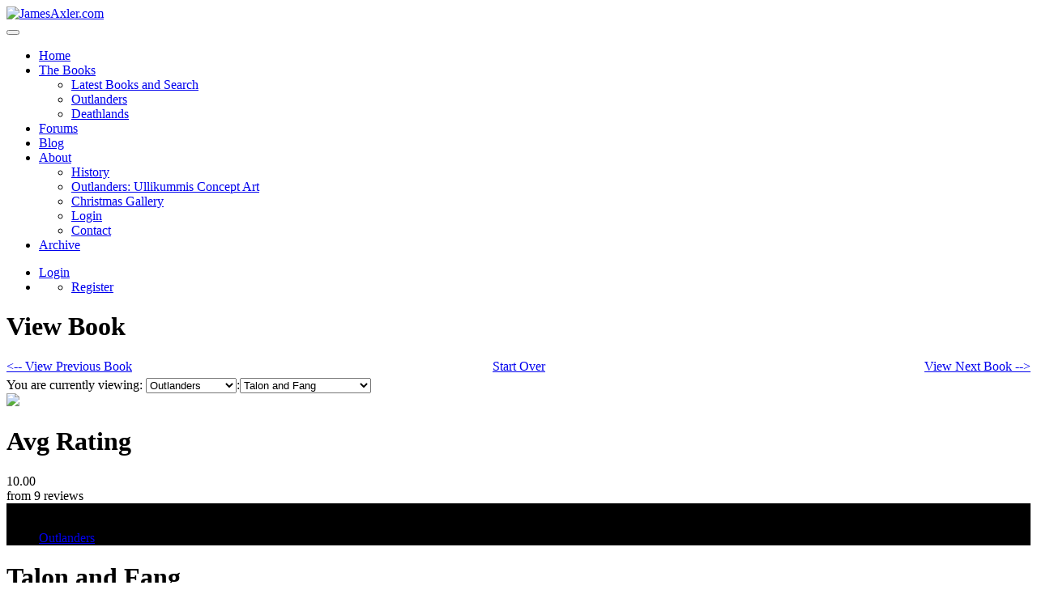

--- FILE ---
content_type: text/html; charset=utf-8
request_url: http://jamesaxler.com/TheBooks/tabid/55/ctl/ViewBook/mid/374/BookID/91/Default.aspx
body_size: 57768
content:
<!DOCTYPE html>
<html  lang="en-US">
<head id="Head"><meta content="text/html; charset=UTF-8" http-equiv="Content-Type" />
<meta name="REVISIT-AFTER" content="1 DAYS" />
<meta name="RATING" content="GENERAL" />
<meta name="RESOURCE-TYPE" content="DOCUMENT" />
<meta content="text/javascript" http-equiv="Content-Script-Type" />
<meta content="text/css" http-equiv="Content-Style-Type" />
<link rel="preconnect" href="https://fonts.googleapis.com">
<link rel="preconnect" href="https://fonts.gstatic.com" crossorigin>
<link href="https://fonts.googleapis.com/css2?family=Anton&family=Roboto&display=swap" rel="stylesheet"><title>
	The Books
</title><meta id="MetaDescription" name="description" content="A bibliography of all the series and books covered by JamesAxler.com." /><meta id="MetaKeywords" name="keywords" content="books bibliography" /><meta id="MetaRobots" name="robots" content="INDEX, FOLLOW" /><link href="/Resources/Shared/stylesheets/dnndefault/7.0.0/default.css?cdv=503" type="text/css" rel="stylesheet"/><link href="/DesktopModules/Catalog/module.css?cdv=503" type="text/css" rel="stylesheet"/><link href="/Portals/_default/skins/hammerflex2/css/bootstrap.min.css?cdv=503" type="text/css" rel="stylesheet"/><link href="/Portals/_default/skins/hammerflex2/skin.css?cdv=503" type="text/css" rel="stylesheet"/><link href="/Portals/_default/containers/darkknight/container.css?cdv=503" type="text/css" rel="stylesheet"/><link href="/Portals/0/portal.css?cdv=503" type="text/css" rel="stylesheet"/><script src="/Resources/libraries/jQuery/03_05_01/jquery.js?cdv=503" type="text/javascript"></script><script src="/Resources/libraries/jQuery-Migrate/03_02_00/jquery-migrate.js?cdv=503" type="text/javascript"></script>     
        
			    <script type="text/javascript">
			      var _gaq = _gaq || [];
			      _gaq.push(['_setAccount', 'UA-13185556-1']);
			      _gaq.push(['_trackPageview']);
			 
			      (function() {
				    var ga = document.createElement('script'); ga.type = 'text/javascript'; ga.async = true;
				    ga.src = ('https:' == document.location.protocol ? 'https://ssl' : 'http://www') + '.google-analytics.com/ga.js';
				    var s = document.getElementsByTagName('script')[0]; s.parentNode.insertBefore(ga, s);
			      })();
			    </script>
        
		  <meta name="viewport" content="width=device-width,initial-scale=1" /></head>
<body id="Body">

    <form method="post" action="/TheBooks/tabid/55/ctl/ViewBook/mid/374/BookID/91/Default.aspx" id="Form" enctype="multipart/form-data">
<div class="aspNetHidden">
<input type="hidden" name="__EVENTTARGET" id="__EVENTTARGET" value="" />
<input type="hidden" name="__EVENTARGUMENT" id="__EVENTARGUMENT" value="" />
<input type="hidden" name="__LASTFOCUS" id="__LASTFOCUS" value="" />
<input type="hidden" name="__VIEWSTATE" id="__VIEWSTATE" value="DTjrHK8Av3gCfwnodlQBrYhyX4jWyleCrm93T2YZz/FWWbuWKZFA625zuauZ2CLx5FrjH/xZ/QPGorN0nz3pjMimlkBjzck3SRNeQZWR/C2w34rXoA+poM6fxIkSV2QodJ8Z8ombl1QUBtBBUQHs5wEgf2VY0A/hcrLlYAruxKwy5nQxvewW1YsBoa+btC+Qvt7JbYgDUfwQ+vsA3jO08GgLNwopua7Em/2KWvKKLD0TfMSb1uCNKcz9DLsjwetlW8PwRqlHFoKzQyPpxTFZDaVzXzgsqB/1q5DfCaQ7jH79v973BQD8ryMfgLicNvoVawpYhAFtV3d9d4qwWb3OkMP6PE1j/uAuheJfzIAs/8Rr1lV86+8mOYJWtuF5jhW//[base64]/viWSQnHMkY+0VC6b7omcjbE7oUjQMGZjkg0MsF4aXGUkmCUlPppSueGNl0ze9p+6xrjLqKVpR8bk8cNBlOpKDa13pAu3hyE8AK466WlSErzGsPRoZ39lCyWPnn4qhpUwKHofu0oO3mrefpliB3i808yhMGxMprXXyR6vZg6vq/3zBPCpL8P2f2d4qnX/Bfuh/0CsoxZaD9k04+1idtg/7p2iHAEJuTkj//G9BmEqhoRytOqLavlTicm+ODTXGJv9MYgNraeDVZgMTa2PrU7U1SP1+0Fb8KUM15peETTJ7BkDpeOfCqh1DFo8XLqDRoFtetN4SGUUjmZ/[base64]/HBE6mWEWAO3+IfK8j54KsI3TnrHuUJUvi1DQDR3dJRuy7SURxa3QFIWVuywswUdv3d3gA/XhxR3IVZW2kASvTzwJEfTV5CLWAgF8h8cilWHjG7XiuCR/fJeAa8IhTctYJfmmLwCdwmAFE7mBkdVvaPkhIKWhbONJhh5x2G4EswqENI13YdhCU5HsxsZGckLU/C4CkvXJ6x50tGWXjkmbXYRNMnCxkTwtxxk/4/wCe/z0wJRJykda3y7lvrR5BO+w28sKzLtb40rSqXEwgu785KkKM55W76/bNZ+t2i8CoO2YzAxCiB3Cq6gWf926N82XFmoHEztfc2mXlxtXprOafUREG1/5tnafyc7hnBZtK5QYfiUJkdqYrRc6oSlXMNDhaREMxvXs6qb1pSfw7OFy0JkFcA/x5D3zTmP090QtgY9wmaYeqjPG+aUUK0nL6KAxelpHnnyLFXtFXGb9saCJNTR5R3qahmag0alBRYA4PTI3hGzgE66kL8E7Xd/3xS92aChVfUXQi2kVkGXiz48Ct9FLl4AwDENkG28Y0aMl7WvK2bVjFoSxfTD0lXKWCltl2fdvzAo3rtnadYmB1zo2NwUDcr53KrV9POx2fNoj9GDxFTRnpIPvKtJlaqf0i7OYL/1lnUEgblsi2bWzKj1Qz0CRU3yBhPR0I99xkRoQSfIdOWM0KhkumA2Ll7EVms2IPPuW+qbYVoWIH4w7vsrj9qgzzhRLhgb+FEmXR5Nq5XN2PqI12/ucbq5DIBZ2Bo2E8N7IIWT3R1j0P//lC6Q1ERglAC1fEJ2yLm37s4DHWBl9ayts+sriBqNxGtL56MGRc3UscCxzdHc5abvK6w0GJCwREPJ6pW7kYzFgKWiQymLySbxQo7muEQZJSangQKMPu8kidyWfRzK4rpkFpbsLkn37yN7kFTGqZ/qrDyGtTprT27GKXyFQ6Ja4wbyIUW6v/cPoVrjvvwQsK9KeqDOMfP8zyH7WYDmkJub71mt3z7+C4X/JWWY/Y5LdftVpybMxKMIxrIea41aDnuiRhjg7ANSo75ezWjDYOV++kRSzaRWDS4YyUUsXdP0R6PE++AkiLt43/iY9R3wulAnAGcgMv2hrjHZfhT5HanKRMmFI7ZXdL1IXQuSkHUJmyZp/f9kuj2b9FRw/lqumzqgKPSDJLGM8yRqPKuPyPijPvBhoVHnXVd9/LGtYYE58lGAzLwUnQ2nNN9tfIS6t9IhI4PMI68oKXLIY6NIjmsqqfpNFOl8+zU/uBaclvSSUMd9ZlPncrNxFD5oNQ9WRwJzeFQfbZyb/8kU/M+k6K1wwzINinbdffCoFo7WsYhMKhNBKy9ibkvfiwV2uIdIG1Cd+pfpOUF1Jq7rPAZAnry8CXnHWUTuug5ZnuqBLgXOwLCh+kM0PHl7Emj/MsOke8TXrzXwBPAv+dtlMjpseg5abkrIp7aF+zhzrLqiTp6vPz+XcoGer7NHYnd6fZzsLrXJjRa+QlfV8ZxUbVePbaEuz2/P6Qriay/GDptseuw/utZlw8OSQ3ROEf/do7Xq+ckEnSepWhWC9Mf96DKCj8Ed6kFBO6LczuzwOasZtNHAkJ2kqQn6dmW/pGIZUKeTrn2sB6+Y5bRSWrL48juHO4ec49R8Fzx6sjys15qwDIV0m113If7yTmLl7/eX4cheAfSd/TtL5bugQKxVyQTpVE8jmDU//FdJFSP3qDXY5in7Sr+MPo+p40U4EH6uW9FeNw5rWOy23XQLQlcHngFXiNlm6ou8HCQkDth1zDEooMXs6lOyCVPe/Jb83ZHp3ogoEKf9VNu2P2fNvMWEjBtFruXYuJkZ7yu/X5LbkyfgQ9TxFJ3fFh6Q/WfNlnrqSFcztgQVrBJnOQxt+Ktnr0QloxBDff/qGh4CjYqzORlkHA052Z1bPsS7d83iTaFZ1922yVXf7EJ3YHVvz373vxe6tbr6/CVO9h1dKqslZo6fNBDwoHF7QFtnQCbnYuDgnHv0oPVQrhl0ZG5HYBYr3ndLaezdxq+qzXU/QzM6fA9OAZR0he+6J0zoEglvpS99uE8EdJBz+PglKjvAGR2RINzWJZPg9ixqkm4C1v2bsZgu0olst5rf5xXZLPR1SaIg6IVD59vw8bhnoYWMzARipLhvBd/RgnSnzp7uP7l1U7iG14x84r3i/4hAMdXKw8p9t5sq52eTWX0iqLwlO/nuKyhYFdJVFbpm/OHKyon2HLfGArl/5UfnzjdUFUedY1QeL2xpKSi5ic6+FH9l6IHULbHlGZlNVNVFNFG27YlUda5sz/F7HOqRp/TFkXW23mMrvs4aD/j96sCeIei3XbIrM8TAmFHm6/Udh/d7FeqSMqIX0eEHx1qsXxRpLj6hLvdczCFD/LCoiwaudpCTOK7a53Mc2Dp6DzH87MNG9ZIMg4rVPmaG1vxumlu5TrNTpgFSKNIdYAFuvAYkva+az0otADlTYVLx2qoQ9bZdOrVCGqIFZMbGv8sDvezY3+N5+ItvZwwj+o1O2KdKt/S64zIjBt7zucCBDfMIP9gp8CMA0XQ70cDgFVQNKvqKM05dNelzAA1ji3ls/6qxFnWIIoTpRb1PgZvzcEdIA+MQyBtqtXaTBQkrvdZ6h6Y7izAACiB4IiWaDozbYYlyN0Ect5AI7mvN8akmCFW1gsPG5ckqK1aZCxGNAjjhuZuCg0vQr45PAYd9jAWvdpGyI92m9jKmRLsjCuW+al9bBaeQVKTyXg80zeqiv/0uDDWAH/[base64]/hXq1CqBQDVRArVPX7ktGdpUiSWCmXZwWg4GZj6wS63uU4xxspezbqkLDI10rn6Xc6kQJuceGZZBkBJGn/sj+PjrhSslVaxz8GG1Bpmrptpyg0niDLxgAE2mmJVEWbw4bZvGpk0pALexiy7G5UjRh8PmeI0ItGwNIwPa52qj3bldgHafdYZomOJk1+VKB8SGYs+d6gPKsRF0Og1LMzDFpZk6loUcDrq/zP7cfvefW1tZxIqG0NgB1zoSANdRpYPx4BS5asqyhF7mugc2ge9CtfmqWdn7C/wJfLi60QuzlVpQQ/8uW3E65RxH0y7G3SKVlBWaCYJywZKrgJv6B9y+J2dDOtxbFde/ELARn49EFzumJ3YlHqaGBf87oBba1YilE1BB7/c56keznHb0ko5v5WpWNlJLNUCubbJOY7v3smA9kZUuy4ljxL/a/JzqySI8TZcs2oKwHE2+3jvqD/LRtBP5MfB7b45hImw1Vb0O53qOIOrYYR6TZmVXejLt2HtYcYH8KOE7nO2IRirUhjQrku6zpRQG1hbdZMyhSdcDyoHUGU4EfJvMSJF2bEuyEfYBc2uca+IPgSEblB2obu/WPbnuC/RvJNnpZiT1mIwrxG8ckSpjG6oAsCgsbhwpG8zxdnctRbzFvBCxZ/gJxTBQ8RK7EudMnhQlLmLnLQtJvBXpcbjYHXFUYee93yYzATRPQRXV5Jkn4mH1rbTwD+bjbIyV2UoGjGZ8Xa98TmZ1XHTmYvjOSShAYcMsFI1WQyH4CoHtIJk+/VE1IYSrRbZPor4IUeQwWFNTiAlfMkE7xLnrbhmwClfnQaKorXuYA2LyWJZ3CTAT9n82xfbACHXR4Y2cyRw8F0tLTbuFm8fl2nEaHSoUBUwCEsj7xt/[base64]/f2+8O5SkJnJLqMV+TS5LgKrzbDt1ZEgWluie3f0Y0ecT5nyfL2UwxCZk7FifxrVubYgwVzu3dRKQlY19XVqNZlbcg8nhEt55YV4OgVPx/ccwfN0ApoHDmNyEOrDc3umkw8xTvdPv3Ugki9pv87OMW42e8jXieJy3cLYc/gt05behsUGkg+0AKh6lt9YNa4p1lVpJPpPh8jklFW7xCds1A1e0fi0oHmjUJLATxEVTcdMRxBhtlZRjelCvnp1rfh8UO7xKBbhSJ9XhUqXZi67pEoF2FJrn/o/Af3C8PuerCJf/MW9ZKnUJ1DYOdrBv6bkTBn2hZcTIpuOI4gGicwpuQGOd79AawP0qUmQK3eqf1Pe65b62M80rLcH57lpreS/44s7g9+YVJvR/x2thhkVav6q61x7AbFekQmdFsEkwCPWUrHYhn7bmsRcsZ8QCzNE/9mT/qxFADM0YSzYAcCYUSszhzg+hUrdmourOvQKT8g8K7UUI9Y/5nfVDKEMZn79Kl3quBLtghdhw+oODtVvzX7PaZAUZJh7uvMdU0symkdw5jb9q0f/0awkPwM+x2d7uDTzDBAOIbPDlDqAi+aK4Wna7jfFmIEZeAUPPOGkk7MBiM2ZEi78ob41fCZte+yM/Pg+gRBbFiYsFMscCV7x6FHHBnPzpvrvvqka2tZgM3GDvLCIubAty4s1DwdbPOBo+8DNg1Gwz2pK91j0rgopRcx1H5ke94y7ZAcZoOf3FO63GKA+37Cb0872jdqmzNc50XLHnhmQ7iEFoVI0gB+3zS/Qy69ILePPwgIDAFrLG2qhbunPH5W4Zu/f1I13CK4InPunUGdsvZWGP6b4AqjJrZi3TlMC8qkprnv9hhQGu9UK5nS1L7C8D2c8U1xiPeHXAHeARQEO34No8YNP0VOHQuMU2PtCXG1a4Otp1r0nR22oDFf5LBhA4hESH2HN3fFlBxJDvF3EPZ7wQdD1zjphPG7dT9HRuidcUP+MQOj+fapykPSM6/tj0O/u1+3m0L9i2EwirT8VJGNlY1A0jIVs4P1P/TUqOIAbSwAE0wbW//1A4OCobABeaRuFHnZfaGNIQPrP717sSsBn5ge1FPCt1kHw51olFUg+h1vfJnroSRLrtOmvkP8F2rdpuxFOvoEDnvzJGwgN7VwKM5nBYNwZE/AkBumIZjxc3HbKtTwmo6JTcrIotbNnwOvCk9tw9LLVhRlyntvbMIJ5fhRIJIQSiST0ygioyc3Jz30doKO7F94tLBGRdTELoDSben04rtMOLPChJx5t72Gzk4PIMdCfT3Uxif3s0M/pbU/1IzLTACjgfqSBb4o5qJ2U9P0BManr1b7fkzgWGv7ZePu2F/t8580XdjJhHoelEVnY5nnc0BKAIhpK9oIcEjmfAx1VMK9VOnBSRGqGoxruLfpuJLe2Dahpcgn7NSMhnLRiT0wcHaPEgoZNEVx34Dlwe7NqY4XJYyyYv7sIabEC5s2M4omoUcZOuqDasCWzdSXe792Br8zDKQ/+30H08WFMumSsEArKAdD3GQFb0SkQUwYJ0wmmK1L3DPhPfOR97BJ1oX7l8U7PWZeX2PHkwjJ63MoSf1D2ZFMzkgNX2h1ruZK7zKJTH4D4ZH0MnZgYChG/p2wU+GPmmeASB2Ck0syOt0uQ013XQMrOZ0a7I+x8u7Z4ROts3xa9VR9OF2+sKdVE9xX5J7/PyWvzBl9OM9Z1t06xFCxkrSKUmfvrdWDIHjwJjU/u7iMCtVCQYxBiYuC0qXJ7i8hNCEQRirAkBCeclFam7dFMyfoaHgUlUoozWAjWG+sReYyKjS8ygZUoYv/OSQvqr08Zb7ti9hRJlMBxDiZWraD0mJRSwXkbfs8kr6sFPs/WwUItyEmhTRMBPbIg4O7Lz7DKXskyLRqT3hXrTr9XgXmJaqfN9+kqVRZLyE2DDAkUIfiesasdCpjAhDynGzSKvEKwUPZx6LXt4Ru+gmIizvKx+rwW2K8HbdxPxmw+X3dURMqce9mbm5SbR96q/ZlipK2wm0B0kgoDQ5Xhk9QNa6XTCcid1L55h0u7R6jYczkCIXE9sbUOux9nZfmiIPjMWZfn78I70dirJeaVgsFlWh72kY0+khuTJmvxlXSC6vI657k8ylH1wIBvdE6jUxpGalADdR8piuN4x7urvikL8K84f7/5u8/cLPA5CsSVu6L3/WWaaltB6ufefDHbZvZ+DNTxJOS0ipNlolDfn7huhKD2CVopJkEI6N3Pd2cICUF9Ia9xGLEG2iGbZZbI8vmQAawwm7nGaqLu7VnLm1LXGLESQkC8pJsLNiGIJ7hUtEiTORo4mUTqfg0bbel3QowbyYHoibqiCrGJWlANxG+UJAqZmHCqNR1rS+KM1oD/U+mmg4c4s8ndUA4bmlDCgeKAmqWKOwJVCMAU3q8ZYqEhRebY9E5ZxW8Up9UHXgvpoNBZK7aIPPrG8qvs92wtSW5kJl3JP3PqCPC46suwaYSoZZRQBSrF6xZD9WbWHBX1nN7x5RsHkYNerZGAFnhcFsNdio8eN1EaRoHueO5H0Y2v3uqYUteLW4YDdrb9//[base64]/e0j/IcHIaBt0zjM9XZssgX2Hsbu67dZSYeYpZQ/336VsqwTZT1IxNrwzHM4x0aPW+EYzA2oOGr3ZZPJW4CjyTPfYG+0Nq28qlEYtjrCm6BQI0X6Jcvi9zgW9T+wkFPfZ0MycqvOlboAdp4/NVICU+qr5oJSjTdW85mnYjd9A5GXaRVyh5co6nTYLRx2g0e3Iadl0Y3MQ0zQmh9pB9Jd8Dgl+v/gC2rEkDanQttF2mdoZOrUe78ClPDbOi/hm6lwTnPNktR/hkUA7nw92Lb7sUtSOQUO3sO97mJVV2RUxOEZGV3nGRDVjyM7JJv64w3ymYL1LmQO9rZoTYcEWYT19YqXyMo0vqdNvWQqZBkdkKR8P/IXbTAFb4sa4qtsJ8kPXaHqZXAmYdVqN1BbrVUPbyWTJQD6kxkVdgwrkXTwlo9i7SC3fjIWiL8pURNm6t98ixi+BMD0a7CRVKcWAALzErF/w84qIBu8PKta+pHsw/VCRvH37xGyhUXEHs6YEt0yD+vqcPUb4A9w0/02MS0ry5sd7PqMHdDNrUctLeIg0mYxtpw6lncik9598T7v4NqiY9zEbKrBik+EIDITpcCwAP8LlDhL+CqHt1dn4hKAlpHj4sE7Aqa/nlcsSKyGdXp6rFctg2ih9PXpRoQI8C5KC+sQnlezaPe9qcSL2YYSaoKRMEK1S7EocxA4PcucAJOJALL3hk4JjQc9hL+najp4Q+sbwT+rQnVowzL5d228fY3fKznuR/bqwIBf2bePTphfksRPYawyMp+Nkd/HbZVfeBZNusVdr955Ayf/D5Ydu9gyB6L35G2Lot74VX26TaFWA/tlzV1xIgygZjG7bg7WrJ6aVLohgnEYZytJI1Y5UYDWCrXXkm4B2/zEjhdW1Y6SJ8uYB2TUxPRZ9o9gY6qS/BU7UR8fmeHR1nLr8APEZzBTJrbDsDx3Lis2pCLCyA/aK7QTHyaL+nG1IUskaj5FCgeL6WVlyJxg5nIodNJNy31KG//paHMBgVR4DHEm1iUYBGw/OeRvxkY/5z51SkYS7+e9Ouknjd2dXdYmHW/67ofGMOpKD4AL+/limJGUkzBdn2BNTBbm/HByATKWL5EL1JfZGqeiw7MT4YeBrH5Nat4577GUNNcpG2LXmkAY1EoO2NOuqM8rtIQQcOi5Rr1qAp7sbnmX2grhkNJYieISMD0faSHyQTmEf/X20Cyzj2K55Zd4g5mdD/[base64]/olLt8R6icZ4GjW5u3fkuTWkGq09p77L8fk3vnhahmUPcdAV6H2Eku5S6YECUkcdmoi5xSGAPAlwkLxrl0apdL3JZNXkrCqdm1XI2AywSe2TadXeGVb18Mc8/9P09njf9Df9E0Qlbr4mh0QVdz2i47c1ynpoZnIYIWdIKEy1fvcuoxv0pIRD4pQs3kt1iCkChvGzSvmDAfqPOZ7E6Rcj1I8QYHW2pI6/HwuE7rFhAyt03LG0id6IQC4t+RW0MSp3rRfGamcwhKrTFx1JmUnHqood9pjFl4/hCJ7iHO9EhO6opHL7lBKn3Vsf/K2GYM/xlLnRREA+bf7DqOmcImCiEX2lKIkYA2GDyJ0rWTlG6JU+7HZEdtRH01iKs5Aq6i4qHjWRdoZMQ//YK9K/84h4oTHid1GyJX7yYf/4Gvgk/8OYR5SvZHPwaSDHjmY6eL6nu8nRneLd/0Sr4dz5TDVgB/wz0CqM1MfTrgbsN54FCP6EMVY5o8HBJc8OQFCaAj5EKf0R4R97uJUPUJbqs057er68bs1yq9fr9mRMLzdM4pf1ENDolixy/q9Gi6JDaSvPQW1zPQyFaW2T9ih5qXC+IINc4oW1iF6Mhxr4CTgZzpD4ejoYBBmUTX1CAbo0wkLAWPYNI0MSOZTesL1ef6tqPO7go1qsQhqXLsviEp7FPqMnIasZHmmuAfJKgKU4MJPls13NvB7whWL+jswnWoMPz9oBXe0CQWxF8equa8dHrm/Sz2eTumXfkKcNtOHoIg6ZmWbZDlaqk2hMTSiKYbalS1ScVQ3NQWItCxwcrYR8gGKSvRV9K6cUXUZ+kICF8Xw2F4MfeU0lLaUpg2v5WpqevWJEudYMraM+RumI8nISszL12lkHc8jlfOc8OGHqzhEL9MIsUeIQat/vT709EFyQr8oUGF/JlxtY5QlYAhkWbHN3d2vPBy6hemMgcMTPGmYISwcytRI4pDwvqDgPZuSMsXDQm3oflP+Lr99O5DoHip211rAqdPKrwRNoOOD3xnFMBTV0oG618WTUke2j1+y43KhtPVCIZHySeejN8pRLyUBvMGXWbcslX9zZdrbXINFdKJL/p+poHkCCyd7/SxHx0RjN4nR5rtDBkNqo9p1UemvBPmmUUvAkU2QlS8NQNzdD6XxiVXmzWoB2N+rB1d5goo3LhQQGjgb9gO1TK6pRe4KLfSaPGgG0rpWg0xlE6x2Hkp91PV4S6wAluVrIkhMalHpfY36f7CXiYJhDJAlaAMI6NyU5kAC2wg+qk9z03N4OzOy6rG7yCBzTj9RxmayAlhB/PkACm8tMhUL5+sxfiBe21Kkqn9yVwaka4YvIK/fC6sBv7gsECuWvKD6k3TQcfIn8YnbAbeby8rQxiaBPWTkKGZ9/GEmUALQGUQmLouZrTHflsllVoTHwqVDJwtMtUuDaNgyzDc4mZJkWkWBGhdQ/kBOm3LYb3qPxFOY9nJcQElb5DSqZcoKmoG/UPOZH+xf93pjR9dIOvuLZ8h+oqvVg0rjKdnuCs8Lz2ZaWwF2BKWfBtwAalDcD1oHSLys3lsfWzmjSuWS42rnO9xdO0goFIxCmAHRvwF+y/pA8KSdxO3bz1KVsbzKypeWEr4EocaHfLc/7xSK6iZcVYFQfTKF/k6Ktsdxp0MUHiEdMvR4jPo8kxE9HJ3W5U1w1Gh4UCybSisBd1vJqZfEyicDauLZdly+/CZzesn59U+NZ43TGift/sFPiXUcWXDd9Mbzaq9pZp9k1LdeMsBUTVlwfpcKx+TbnFm/[base64]/5U7E1Sc65e/z43GHiwty7nEPvXdp6qXM7zjyAQGG3KpPcJobRctcaWKsxG6LcRPdySSzCQilMuKWDL1VkHf+RYvmyUYb9y+hYXZ+EXcPcBWDfKNMiGU3kL6/PI4yeQJFurGUu17GR28vJatpwlZgkwE/EcsE/DwmWADhBwuOq8VQErQZ15ivv4w9c+EvwWYAzWH20KagqaU0lRSz/HiE/5iEjV9wj++3ENPkMYAg2cEx7NQf69E8FL/79AE6yAEbPusnJeHGZM8260NsVxY/gJkui23qfPxLyd7msodezs/N9k5QlRpmR9TKB7NcutwrkuR9PZWqsCSbQUh8ETGdgmvy2n6M7Hurvu57iN5kJcjH5HdpxXjRErlFIhhu4obTChd6am+rb/cZliIxWoz+EU5mpsFNnDo3WzquuxJlp18Iud6+c6VqrAeF2akSUal/HO1Yz2oPxwAxrVg3JOyBQoKBF+LbxpSyogRmZvAZedntrfQfX8O+Dxmix5cy+RbW7MeNZfGg8bDXimrbgRJ2XFcWPsTr2NW5yKbO/iAD5tm/ux96T5mtqsx1aKxGuI4ofMREPRZdJAmwyIYkTNipu7t41zS5emS32ry/T/KbPye/5+vGf1I4BmHBpWN0tzhQhLCiyMTNfIZ0HyOmlQVlPhIzoOv5lB+MFXCn02/z+tM8+inVaRX8PSLcn2iKQ0eGqEpKEjemmOD1C4jIsjpEL7oAZrOrUlf1lavn5SwwzsZYMvzloNMGMoCCd6k9c2PwE9I16rIKQbTDj/7EZj27mwRu0OCQrPYNoeuP1WVOZ7H4ziCWYHiWCZwj+arC26Y4qeWKsvy+JWQMKobgoWMQm3rPjZMbHnNVtSrWYFDSPhNcZ2JXBm6Bto5VNm1C3/ZQWeq4JTGEv0+Y4h9lGSZLFW7jvkpmIVrbeID1f2nwZvoqepLNnymROpQp8t7UB4inrD9zmcFx2oyGsb/CjmtaDegokFRlzTHiuT2241I/p9JOCafKHpTOIUsQZNDMUkYLfGPpa8cJE6/tdg2RHsx9TW5O2QR/W7/uLRMmNi1nmFyozO8ejlzYX3XqSCwNwo8xq3w8uKIiUS6AMmL9DFvdg48yqGCrFT1jxDfT9x6MCRHKyfXcjIkzirWg1dHI5p+2s/56UHe/ceTdW9SEK9GGd72l4yMyXzg1VCUOFLSdxJ9tjFrBWpk9wcabyDTax/5iuzGWXAqu3yuyuL4J32FGjYWreB69CLjQYWn2/xInZI52aROhanzQ7qRDHod1G453MmKIgn6/Auy1SiPP6pixQipZA9oLXlTDv9zJ3RZ/23yCFcnuVSfY4EPFPDqaU2o0E38fVjDxkSGSgRCf9lyuwelhbZ73zGQn+2uSBPmCrPEtDAozJFykxYJKBwqY/pwf5ML/UnGKZFE9hBYLKEXQ/k9wGfmXYkEEF5rVVCVYQJjmz5dr3WveqZgNLhAtHATLjIyb8n2hgwEAcEbCDs9d1nKrya0ZIrmzhgn9WtDo8jD3WZTUuaL11XPwiCUOV2+4ZULGXD6Ct5cy/+ZtUg6y1OlZAfg/TY8EN/5sUAQonknutprFCQpc3zwjtXZAe+pSU1JJnWIF1/WjQSEbDBl0a+Fh+5xMtmrU8cpv7/uGrmIZ7JK6VqGfeOhqNJpt0DKIq1fVFM8EZyGziLM3EEs3ov+RGqcAoK4kpghxZiOaUtRGTw3T2pULrXFhVHMUAG7prR7FBEDimoDFf/3Qx5vykkF++V/B4bi/vxpwDh1ivZTUZ58TvSv1SaUkzbCOMN65x4pnbRFIDcCuxISEhRzOJkBFYh6t35Uxxp2y1C9nfs7K/6PoDmA3lU8GbaWX+snNox8oq9Nuj11KhpLtmKs7ExNtmg+AR/hHOa1HtVZpNoFr5Ld/LyWiIOhZVVLHsgcsbeAi3GY89pVHeNUsE6aszrUVINQRowCZUOjT4ODApgdr+igxPioYvMOcqajHL3ii/[base64]/vO1J7CwuDgrepz3srhBI46tHEaYQuvtrWRsNVnC8ZKMohBAjmGmg8pbc8MNl5Uty4jXWa5K6qJ3Z+Q8yMd19ULuD/3/Yj88/Tj4uwUotZMP4+52FanQxlnP83rchElPgoLtDQBQPkaXd6jsseKpNwaZV/FCTO/PhKcm0EvY8CuyViT8AfOF6IyYWPn6Ef5HcZzYi1aIgETBUybHsGO1WvyZc+aSyQWXbaZpsEWM4rxQxYSHaD5F6E1oy9bHoXXg/dPZ3YNeSZ8F7/aAjjmLSF1OVoZjfmXN7Muxb4ZromY1N2K1lAsxk/gLL6dCnWrstxGgD9B8+7Wh7lYzjZvsanRhYJKWdWmow7J/yAOLqqBm8e/Px+50NduRnPb/q/qduHOnV7uUQoGT1rd9xES0bEffGQU0nYtlalmDSvR946R4j62ZHbCNJw1Ro3+EHz4GV6bYimBCmjg+pHkjoLBzP1dBXQIsFE/vtDJHlVDhGgJKz9vQEo94WRisjy9krRn8mraImtrjlEUtFmDxO4w9hjeKrwMvqn3KzqJVa+TRyCd/GWgtB/o60PDYxqv9eyPSQO7YIZMnP0z4A7u7z2T342WUia1EJQI+xJjzBBTE2cwAtmGvig64Sm6+5+zrW4L6P1S1oEjmMHL6H83zO+pZl3T0AN4uiN7OTe0VGEBtSEpz72Mcvo0ZmDK9PfdCEq5XOquM8mzZf50A5BerIctYBboY7fe3O5R7xqOkiWykQGq/+nhlMwAmFbD0hPgVQ2FjxNTaF8KNgAFIAr17HehjF+01EcjnS9tWvcApIdhgHxt7QCgR/WWFPbv+n1dAYKGkgREVBArcEMqQONy6LKJG2WBxoSsf6kga8vU1VGoQcXYELnA+ykFpeZ7i+dK/WOmKNffA2BG0LHJcJOEdMSlrgNToyKWs4z9i9/vG8RmNRlmXzznIkid5B4RiCgbZg8F74AldgbqSZOJ+eQYLqLCVWvcFP5DrMUe7kaABm1/Bv4BRDH3dMdt4hCu5kgtrk4NNNramqqxjNhfAwIXNqFBKuU4zCPa8cTJyDb7zZR2gDIWWWcsBwEkEli75DeAAZ8s9Wd2Ep/7VZIgwWi0qV7p5zf1uLnGewAtjHg9Yc6tuH70X65nWNhQynhrfu1oACpFtdpsnY2pbxbYo4iyyXrOQ2byw8eC5YgwFYENiyzHqH6C4lytd9l5WEoLGotQ8KDwybKQhpl1KE2tTclYg2VWtI4BVvMH+/DePdoD/eT7Z7fWdipnS4/ItxGVBjd41z0wR5njeNz+k0sxkLW6L3flqzygq6gTDWz3qW0I/TWIAI/F9jePFGzXVvy8ahJBmxVLskOX13Rzg4ApMBM3+KvkPoy4wBNk6ktO+bZ6k3W04samV6pTJ/[base64]/Sapei8XHH0ALvWtAh6n+Bx4fHO1Ku9UlthI5YZXo/e+tajFkohjZt517RyweznhEAjtC0VYh+Z2Ef+vgTTY5wdii2/phGSyz+AjE/0un0KzKMBbdcBx7N97dZaIKNh24v+iXcTJ8badOSSqO8Xl/zZDTStbh/LHDznH/vaf/S6+kRXtXQ7NDzmZ1f01DHlt3GQhSjmIEDoTQIBr0CMtm2IqhL+uB7SqvXk58S6wDjoTuRU2ISl27p8Yrc85Xsj9t7SWTJ/+XHQN5iIhbnGv2mnS52Q8wytb7Yazu7bD9Uyq7mosAeQUe9gDbf+pcTCuwvSHIrq2IAnMWgq4URcI7i45OjT2vxn4wfXkjaOmkwD89ZtArkfuK6OyRA0BSBrYWjflt0z1ktPSgQJ+lPuSK5cAZz9Ak1YPLMP23FydB/oxV93ksFk1GJdYGhuXic1CxdrOdzcfQH+flOt77TvcGloyDZisc0OqfgNHQsI1DxR4B7Np/9KPeDqerOsGrpFtIUNSsREsGKEAqN7u73H4R5R73YK+/xbXnGQrLBUZX263dDErzD7Sdd7AgKNanwXk7cLE7rNixq5jh/2W50IWJfLq/YurDJSjQNqcCpH5/egY9WYXoYG3v++jdyZef/AyaL50C2dsPqLdISRNIftmA8DGyMDI3KtB+kB4obxpKdwdNImAB/lEQtkr0pu/wI+UvVn+UtO27kRukRV/fMMGw2ivBL5zosPMcpjl9KPKfpf7f2xrB0pmDK5039845aiWbIZYDjIpCRP4lJLcLX+Vf13+prTS157s3sYpcVDiE1NfD0VlHAWaa19kFBdw+OuxiBhdYFssYNSfEEgPgoh8rfMWvuMEjDnp0QiGzJfGukxSrN2Rvt/4scNAss7z0cULPjQophFHfyZb/LM1gR9auyUPiq+qxlKa2RWim8ubBCT0nEs8c5d8Aod7o2oMxG9A2CwhCDaTN1Bp81TuIzzHODzgddDM/sYoL8AIF5H3q2hbkp8kYqvhgdOLLl+zdnCctka+O55ubx8q+YUzBm0AkEPd++jLLvFcSpfmV0hkqKIrheLi+O4rm8nDSJ38h9xZYmuuY3LfnI8C18D9X0ZojhQ6ogkiJcJn5GWVVWEWQUi51Ij2UUqFzZshisZA/xiCjF4+QbOzPEdligTxaZqu7caugf5NM54WXFi6kg+hvqHmUwBU7l5zY9PEt+P6HB9ExToZ/3Trjsi14QsYHN3pYuw1q9R0vrGIE+Df/D60w7ABSMQZPBZI/q20ckHALxw0JILBib98wh54ZnOoC//9AdZqVCYaBdEIWvYu1iKRaJIqJTqRLpc4lskFU69+Vc57tcYHGMlLQTY4dcw/GAYbyGIHc3z+VdQc2IwlLfyFz9NY3WwcnhnuHze+WJVeOQxOy6NxGEtXskRYkY3TRty2y1PTPd6HWKdCE3CRGDhl9edV8MUGSQ0CkQq0XBGs6Z/BmMc5MbLr9wNNRKdcq2Tbprom/7gJVCz4wPPGoTQVqexUWYOe0IYsNAtJ7klPT2ke/NyKJiDXOOX0TblnrL45zWgM1DEcqC4E3Icf0cYm20Bvokw/7C6YyqY6mrGF1D3lj7H6NYRKnBaBV7qm1ocq5dwjKq+IKiUwEmPUJYH1qWfR3tsruC1yUdm7O11kJzlgGusvWAnd9LwK6v+8QDJKQU3q5DDt4xXwWnSFzMILFxSNvWufofj6fi6naxqmsiP8H3pnZBDUMwYJt/vQWjSUj8z4SNUjgsbqEX4IeyFXclzPYaQR/Mi8BENWNOgedBgAqDKv6U4cW0eoXtO3KoHgY7IrZbywhCEZ3tlu9T/6LGXttMgNEQG/DWRwVycXrTNk9W3XbD2vSPd011j2tWekQjXOuNVWoy2AnFh0ivnuWRb2KPl5kfhtZ+Kd4NHW+YQYpg96XyxuCaDyRGfaJimKnhyk2XMsBk66f18M2zOBpFMvIGWmspagnixhQ6duBncJDLKp7Trj+RyFu7HEDxXJuRwD4vEz/rPc6UKlker1OREvNX/AZDz0umJ90/S7wFY2xZq+6ETCwNAFWjlbn7ksDUmY5nz4AB8pQv79dua/[base64]/byaRR7fa1vjwXtdHl4hOz1wkRujSNPqLJA5SPwlrqBhpwaNE8793orCugYJQ/ManqGimAGBm5cYniS2JvN/dBKW3bSSX+8UrQp+TNOKv4H4B4othf8XnLzcaLR6K4VgQej7OxXwm2TX3FE937dz2XBqSPWfyfuAPItIVwzacady6SdLJTqiKCTo6GvyK+ha3pu8hlmDn6OajyD03TztjjI3Jxz1xezDFn0/SPoZ/rbVy8mhnanZu3iasZdRJix7/Xd4d/GuJZUFfb2gIrQne2GXTQ98nR6Vmz/TW2YXWwb/BsseRQ+8lyEK+1R+OXD0kd2UnopOoqh7kUJ33+YNwKaRX6PXm4cAZEAUU6KOjSdo3vrSioOiK3qyRQURQhC/g9ciYPleM38dV46GN3VYO1fh3V1g7p6f8ORoGJCTIJoPUTSFtJzGQHPgiazMHqP8n7Qv1I6qymxP3jC9Q7aqDUjdo/v/QAUrIf6XzS6HGFrIrvaDW+3WrrnvoMpG89MclTdM78NiLOr/hMpKBjq/1ZE6CPPE3ILSRrpYcDxRbtHU3BUrqcegXnhluYrBZTmJuSM61K+IaWz06zKvQufHvaEwDk1sZ90tr6Tznv3yyVXt3wdnknGo1O08d0sbS7HbLf1P12V58aDgNUbhlRM8ZNuYsrtqw/baGSf6Au8phkTE4FruNxbzyMokvFDENoiB1fN2M5r6bchRYe/[base64]/LmFYcGVWOmOpHkVTBwcgXNH1oPIKkaEQl5BJHw8CLlxxt0RDFnuNVL61xU7s/zxoFpwvIaTSaCt8/hlu7gYAFHyafdrcR/DxKeiQtBZ8yoo3WNUlUcSnYts1fhDeekrGDuimiJsQILLfUy3cPCk17I6WD8v1mmwgdgGYTPEjPdwp9YuzLQHiuzBItCJfWpkOZjjQdW5vhwxqPx/sOSin4VtXh3TMoaFymdBuyPXIcCN8JJLwoUpl2f40BBKPERZx87Fh8aXxvATx9CyodB/9i0MZ7/FOZNG6/n10w/kz6sGQc3v8R/bQc0k7h7qeVBVRN8svq5CUYaCjoEgRt28k05ggn3BodfJ/jUfRQpjm3w5y2pp6O5PEU+DJ+zSOPrHWeSdvEXZUwk7p7dNm3d4a2zoFJD869cq9/1pB78W5ogz74vvVFhW0FuT1EWz3ioxxADGHZibdtvnxVeHqXouNo4RAI8ZocpctB9nhdd96xlv6Dv8TdruZwMjUIakcG8Iq+aWrf3DSwOTdbVSV8AFPghhRb8n589EdhyHsn/[base64]/XXQapwVGehWmAT1EdochGeHAwYlj3oOdwbt2VS0Vh0IWL0VQOaTBoYoDnHZdIx9Kyrxq81v/kepv8k52/bLl4a4CpIi0b2h+2/i2Ec7q2/iaeZe4Mw1EWG0+iumjG3rtNmpQCqYukf0zMxv1J+1unsxSfpU9mPb739VGd84XUt8ZknAnDbuk/FK5Xd/IuxN/91PhaEDZekMHzQ/+1hAEerqwBUdHrcYB5jJQggJt68xELkNLXHYNX1WfZoQaiE6oo7DrIAnqHb3CI8LmDx1gnOkvMbfYsAO+Ng1zMsyhEXBkQLO/7BpjtldbjeFqi99BlkZFeeD9XXZ19O5j+fpRItfxmqHq4+VVl+tMsly7qnSr5ROQYhVzNPa5f+wGCIc8MrF2R3/6YcG7q+75zAX0/7i1ZXD81610D47uS05teeKsllOEiuuW/dxW31RFG2yksD9UCgGOICn+qTUqxJ9igc3O2tA1gQwJtBT6Duw9BiwzxHOdnuuvO2E0BLo+CLG/[base64]/Pk0WfiL49Sr2/vcQXZYRkDRNvv21uDNIObu0B+pR0WVnRlO3NW7mTGaW2EOxfuoW9QQZNnlFkmt13MNTVXVb1/lRLSu1xG+XNSvqU3ZSZS0ba8GddEbIgx+Hi+p9+pZk/DjH8ZLjooiyG2z1hHPzuG8G/[base64]/fbXt3TBV5SANNFV27XaY5f/37hrsuBlXFzLP+R8Eti9abeYciLfAb+l2mROh5JGBz8nGLhVp+JDle09cg1IssOLfZsSI2D3RP28jZ8oLxiHKUsKP0QUevcKRj/siEaMGaQsPhP+9iWoU+NHXha9liFXZ4jD1koqYMCWbcPFtvNPY8ebfIwc0mCIZ6+qk2UYO3HOBd8jzznTd+Qcl4ohZdPhgjBg0w/QSnVfaX2UKN/IQ2tooAUyJdPB2OIBigT/ZNb0cDmxac0VCXu1IkgE6NCLf4x/0UCWt5c5E/DSc9ywDq/xAPsPSe/3WzEMbcNP+3IIEr4cQijnr7IcRjuECS0pvBsm4Pw9108UTAhgAf8t6lBZNg7gswwsB3rXxyeuVxCqsbXi84wES4gD36vkig7MHa2g1/FG+MRNvMldrYr0fx0mbBTY6AxV8FayUNacw1D/4znd+JxCfrh0u1bNvnv5cM2hLSc0nOWZ2xro/JVjvEbcc0dxSUdL8HJNpnfDo1uHGdM944eE9gDLaRX25o9Mt5OdvFRSv0TPFMJ+PdM4FKhEiLNhJTmiygiIAxZNLwtc/[base64]/hvZU48r7lQW3/R7czFB9a7PW3xxv3BRZH1rwOURtYTpOq7NBptYhGP6QqCiUxyxgW8OkbJiZ1bdKJCdKPzkEwpT8WyaFzGhyXuyPpHBtFEcC15SZuDVoLkDPV6/pbwkzb7NgC4nSrUj8Spo8NO7o05oxqJLzs5ltqcBxmU162s9ekY0UFe1RD6cooR7Vcf74G7dZkQj7ZwFs6EQTQQKZ8ZDrs4MjC2dHf0W7uyfYLB84nRdtn0UySiyVwbUjm8tLluEl7+0ylxO1wFwoUIpm/Xq6lBJ/AXgm4JM4UfqszXqAjkwtQWmgl352soOL93XHthCAIN5l5aS0AhRJ/3uUnEFg4N6OzTSvevh1AmUccEpxLtosjTVfEBR/UAPuhnb5RWsGRC6IRlHUlVWoA2mDRXpIHyyucoJxcY/1f85CdMAyhg+HugIruH8UgRmVxnnRX8WQX4rqVcQfu4WwSc2XKaCg/JzQmqk+SuDrLEJdtW50lqMCeTz+rQjfBoOWejx7jXkL+ZhE5F4Cod45HXECDQfY4a5w0zJ4nXa18nyrUDIvw+h6sjH1FqcVKyxo/[base64]/agz2CrrcOCaZArptjhpBQe9TjTio9Wdx+OEgdt8LxEvvUv4fmC/30xrYCGauUbatLp9qCBkFpw2HVWtO5mSYbullt57Sek3Rwk3EvRjv46UVak6qTpd10hZQh7hDbOmim9VeFPdZqelYMpoUzXTb8YiAiscpfwL4DNhZzAyPb0ogF7NuKGbHXLYUnhHEgXdURVV/y6RtMF7MuRxi3J9hPUm92j8Nn0gIKCxreZtxL0WUsORkqLd7Vrw8GkIt5lmpUZH/+jPYJ9uZugs6d/r2jsqsEvXBwK2di33+CswcLLqH/6on15Y8Su9GFxpweYjG4ZTQcFfq3icF1YaKKVMDetNtihWaAiDVeQ9JkUQxNiVoWVbTm+jKgX1xXkfgtZvKQTxGPjQFQPUcNKV9qIZXHykgkHZUKgQVwvk6mjtNR4KvkDhG7a+US2m+8JUCZVNOvtCWnpUdrNdYvrDHh/Ot0muvBn6wCNA8apIo/PjjU3CxQv3aDa06QxY1varUlGfMIdtQD7MEsGXpSI/[base64]/Bej7XxGSYnkw418F0o6HWoiSB69PO8CLTCt7Thli4aIQoM/XegU32qjaWPqQ5dkX/ZE0iz4VPmYlbzEL3EJyFb0C9BLkMBW5/oBccBQxHC08Rp/0LxPnLpr+ZeIwr0ATnDjSMprDSfT9Vi5Yl4rFEUM55Fi/MLYv8NJ+ffIxKT2cZ76mji4gYz47Pa1BNRuYQCfRiBSaGoin2pvVUnsKjpshjOLKdjAx6Ira50jThvNarAHT0yQyUAEzmR1qGwrSgZStp4ZH/UGt0WyKyIz7AHNYA3woZV2aZ3BmKbH1egxYjOkEsFknhmZOt0StJhM+MUhVBvz68bMmbFURWJFg5w3pZ3Lt5YzwE/W/Gx5WSqC9v+OnLLPURzcGi9HKoO+jufHzCX4B93vMHzALsDYop4W77p6rYYUPlI05PGEsM8joK/Z/[base64]/6bfJCwvF+3ioMv/LhmavdkNcDUhl/[base64]/nAZ4mN86RF13D49dR+9tItD5UTKp0ufg9it4ODVL3GGbDzz2bEc1I9Q4OV4OST+US+IaXWxXvJDOeJp/4kFDInB+P3URnplaqxg1w3jt15rFfUH9LDhaPZEE9hA4WHEod+bV4ozx09JSy5NWMiGEX9f8aoe5XJDe+OKYDMuZc6tVaP5r5MPvEW6mPeNXNJ9IbkwrXl55GnVDVBRSonQ4JZRLDhWeXNREUgmvIqZbhXHXd/ALiYrZjKU3wiGfiXdlk4/KwbzdjOCTqd0eIhiq0XLQAf9bz7vp9xpYljbotJZPAqJJuZ8oYVF5xNVad8aCTCG61ymTLP2mCeUtJFX9piu/hpJajUwgjxjaATavM10vDyZiTVivNqVdAkEZ8vWR7hqDkMoQYzjLMFxjujrtZPmrxxquCWlOl/Qd9m2/AXa1QXeCnTB4CCer0HJhiCa1zyrOKro15G04LiLlZfoDXUqtUmVRnMzPcFmf2jtdqWI+Vi1m3rTMf9yWllG+8zJowXcZ+KiAiH+pGz0yOe2OEf1G8S9dpHG+E/5IeFnNvHYOgIu2cpSA8RLHQUGkue8M45+XO0QbF4l1J8UeB0cUn//pT8B4SsbOg8xGu5SwpsN0sGorPZhztIN0Um0c2xf8HshFr+6a3mTbjQMstWdsFkAwu8I5hdT2PUhQGTjqqOuFQG5b7NvU2i7XVtdSVKavFJgEQkh8s5+LzO+U3vVYEkBCOd0wkfhiGxMgzoN0xBl4/Vcc8zSVbTyRpXWQTB6EjQPciLgb5V1jAKpg9ikQPVkiVKKTlo34nIt7JtYCLkRg5xnxJ2BEkfLAcUGSpvBX8lRnRrjqu+0lHQR1mK9bl2bGf6CIq5CxRDOxcHfPnuoa1LYMm4kE4GOfVshWY2XyEUPPFU5E5DtbJWFjvehQUaofIPhcPoLFKqz4Idoz/Hf255t7wK0DreOpX+1/QI45hHD5OK/S4Gr+Vqf/Lnek4CqAc/AOBKZkOuoV/[base64]/SwQ2QArP7/r987bCWUFFGtcNHJiwHt7KW71frCEoAaWP2nJPyrP9pdKFGSB8mU/6mmaT6BK8YFS6P/xqdeNucSVXSvQpteO+wQ+2yhQ21L8RmDOlvRT/12qWKAyE+wMTwX5oqgrY1YH/LoS5xHUnU185Ak2fTpw2jrxhhNPEXvno23+4MuR77WMnSvfeYhSL5OWxPQAS4vB4GYN5GSxJxnd27EKPSbsdGC6M5ewHORXHGKYtvbF11v7UnXPCqh2mZ9SYvNRfsOtRny0hTxoGksXzbbpuNMB+TJQN/iWaCKNjVvVkuMN2PHvd3B8BAKc5GoVUcoyN8znKvPL595THpDdBO4YUrgPg1MxWsPkJiSdc6zmfS9T7Ui4kmTo9zEdVRksGyDdeTZiUrwMTuVh2av6BI39LVO8yE2qVnz9zULeZ7zw0YztDSvBzUZfqqABz/gG0nsfoFLF1XEIpqC81WlYEplnP4BGumBxQYGyssyYHRp0Jqa2UsKMnmmI1urPmWuOWV80BN2OInvcirfAWvrog5Yyko/[base64]/qpryOvNDfOdDq6fHtpaoDb/ynXV7W/YcKsDmodLwjRJA+UZq9uMlamfZeNCrQOVIUm2Kj6UiqwY+FugkHOTak7JXyCWK2sjbAJhBvBJ+qs+KnHNaILcknl9Yi+U/4yZNc+73FiCoCk3GZP/Rt6dUMHOhpy1BIpicSs6im0kajU1xNUtnzlwZZnS2VGqUUaf5xU5V2WFwIc3O/JUi6UQj3HaRP/c7ZvFmpZUnm0ynse6LLxi0XCjwGMsr6cd9hM3RvdS/pOR1VEsqFfaenPx7MXGzkE0xcsZhccIEKQAG4gzd/ccm2Q5l1vo+RKBxZ/DUaPmrW2b8SKsh/lYaWeK3RQKKuFOg56w53mqXbmgDTNHwYizCOzFkBs14IADmNElOcbwQ01XWtSMx24Ks8PcO49H6I9zJzXPIAi/h4SDQOFHW/AcqxHtFJ3AvzRnH8jk5uQiWj5ttKlV8+Yl5HGcLioxBiLFs+NqDrGpzwGLNvg/[base64]/I0YGHHeUmmj54vb0AhBFo1YdS01SmQcFpVTNeQenQzMALNW+N4UQFojtWx/9N85h9wa5WouHHultFYLKYwIYmZMRjhtP3fP+0Gj4J0gAhcNeuXIVxgDNY8c3HYPu9s1e3L4LgfOSgCqNmTqGSgSwQZ8a+Iv4E7Elk1fMKIE1+ZyqsXsV/WhqDGyLBy4e+kk1L56gd9BVBA6jx3G3jiYllzrbcY0/xBql7vpxzzc6UT2RP+wIaWCe9lsYbkQGer/MUNQEAjZP+VdhNYZdzQ2p6zKSzoEsmHjk2CzsCPedM5sfNZoMekWMKAE+jDgM5ufemlmVjpqdTUztRDjLux349HBNuSKzTMALwam3JCFj7NqZjAQJOXzqYVRojj/zcHg91RKfQElOR4rGpOHddhHPmCUB/VFEkN9IACySdapFnJrkqBOaqERqZi4OUNEj4sImrI9fFP4Ku9xFANPkpnHALBotjTn1W2v3d9VLPsx2cmjxv9NCoHkdsBb1N9niyf4tZ1oKw/EtRVDEJNtfpt4P/IsBXaDbyn0fdDA6plEa2Qh3/Uavym7eC4n4YNt0iL8yr2RU8fVcTawSG5IMOcn+N36L+8VFxDEjl7pwfqX/uUh02BxKi6BgIq2DsOPgtIcTxq8et7/gEgMqql15iUqByKh2tmfHp56OVvmf8cMZc8rk8OiIZBN5wvK7Ah176kBtQmVQkU9akb4Uu/wnoKqnfg/G9lyGgKNyoswQoARtAEsKHI3x+ELuhwHFp+Tlq+Gn7MdGWChYAmv3U4wefweqSMs+FnIGVWbsMUZunOVk+Y83BQn+9a0N8Hm1bwMatIntERkySLblcY5vGVvzu26saUjAefL2JvBxHh+gxv3uEqkZnenF0gktSnguZrT3cZMzC8MQcf7ovQx5GFG/AQmUdiUbhGW2awIGz0ShA9eRlrxezCl2rDfTNM6HWEYFY4NfiKZN7CP13KQY1NIzEYQAThQTfLjmkj+lNuGAf8lJKnlymQ5nCTCk/GwMAZEWpXcMUbNPHEQjPJCuIxbdmBbgMucDFMfQUoO4ExIbdpn+Yd7dX4CQ0q/HlBSbiO2Vhzun7ZLKQel+v1nZjIMt/okkdGFNj74RyW2YtulboZTz6cTCtolzlE3Ir1It/Kq+he8TwMYoW+8Vr5CNWgluDWtImX/6Awo3OAq/v4ZTvF5JOnWqJ3k+E4y20Mzuuu3U+B0Y6BKEy5byQBv8+D5g1O6BhRQROxLKkEm9v7mDTp3Eqiomeq5tDOTK+5EuYF+78giPKBQip8TRjweovtGeiXXcOgPNmA5+ertOJ7ALPsxfk3Wm9RmdAO7cJwf7JWYF02f/be5ndK+pEicPg3/TKDYy6jC2LAE56YRITtZyP49cthLajYaGntDIkjq4mN4aEecSuJnjcmwS3HoGhNlRW9I0nlkk7w6ss12oYpuIcXWvaetdc9NJToWg0J86OZBraVXnnf18wsP3gMx/pSHWtmAzoBITd1e/LGQ/6FHW+IIWrgF1xqjrKiS+X7zUBtHtt4p3/pI0WaiY/h1h2rhLSODOcKO5XOQTbjSRoJ+Ied3VQrs7yjj5dW3paYyID1Wdt2o4kA/0EngWcMhfN/ZTraN1X/EWiQ8LpRaZELl7bSKxYwd21LNL+b3exTmHSF5BEO7BuA9bNFBv1JdehozwYLA3b9XLznMXayoPC7srUvbHlZL2g2dYuF4NgnzmsSPRhB/6QAPnwpxXRQnoXdIQ7As6EQpMSqL88rv4LTKaro9n/aQIIUNXeU9kh4pG6u6OlUWgfmvddEd6SDIZXPq2QmuOWG1j1Cj+si++pvSaSv7Eaz3JzfeQCLxt8arv87H343YLs0RYjLHuOC0oEG1ODuyZcxFQ/Y6lWQOzBq5v43e1H+veePr0afYzTWeNzgeQsfRueTs2yOjSRJFKIs2tGNTMdYCpi9SQPYBWNkkwullm5hZu64fpMJGx5TvWVNkEP9MIQRmCRE5EYrfAxwuDZEaN2A7ULmeLvZiMyZNj5lmw5ONhPQP8RUg7YL5GtbrMcm+e/z+oMRxAzqoNIoG5h3/KCHu/JHl0g2JhXILSOEc/nrWtLT6DZW3tpu5uxE3GoJaWHZtF2YQIIdvwJ0tTAz5S9c5x2ue/KOGGcw8XRTtJ2nK5LNofdUCOtSC2F/u35JFiur51TkYVQ7fe/sQaHp0ogoywB4lJuHiyKADVIZUtmWDrNWW+My+a1pJd4pfgOHeLZdy0rB1QEDy0GNEYAN9LQySFIzA2PAJ+GgF1uzv359CA5C3GXyW5K4clGRAUgL1qHASy97+SEknw0QFMoVyaQyv4c9twLmgoJBiOMeCcbOP1uX6/AQxqAkiFsizJcPFZXMt9STO1JrGWKl0OduiVXRZK9CECipTDpIgTsNh16g8VWj0pa6eq9VxbrvE1m3pNM50Gdm6AU9DbFnHQwIyhntZ0Xlo9MwQH3kwVBvIst6N3fKKs9FNRit7Y/OV6pfGOgRuQO2SveSN8ySqmJiPfS3OulMCLHgJ42STOX5lUPFrZjIx27gZMi+HN21NlroWa0f6sgKbSwFPV7Bt1PxB9xvfaxuQ2EJmu1jEuVZ4JFPRJCWKDHaCPnRKn/iseqO78A8bo93BjP3sZUsLtjyndel5sw9U/JPEjTjtCCAaZUClUgJPwFd53Qr242rw1MhBgp3E2VxwQqodpHNtOn3SShFWdtX6ir38cAdF14/xTDLXUym5rnm/2rB11hCuIN2bQ/3Nqw0P4c/oX57HG1Ij6uSLWHYlCT+p/JznVdSIjG8ikqUBR3/08htVWmRR2GhpipwzT0k6k8EGNdms6ALXgHwN1HLTfRp06fA64NapD751sYhEmOY6VaQdAnKCeFGSJllYENerIJ6jz4JmajImXJPnXl7Tdp4+EgxrmR9FM1oQ6L4UgGP6H6AWh3FWN+8q+g7ID+CNyckBFXQ42xL04FKuNrNhbm/q1t2A5hMnbA15LSBUFJitfOcZtoCp0qiq1TF4RZAILe9pxDUffes83OtWMHAkkMdy8HpikrC9KZT+vRte0jeolmwv7/5p03dTFK/5PQpBJY6SztacOVDUTTSypmcTMDx9rrUyBQni35gHZDhC2W/+sTDLwHvz9NfPFP6iB7D65TV01pwnBnVSY/noFWUokHKcBmgg4O+M2ZaJA23YDsg3nhYSi+r4NOLmc2AM7k4J12wdDoJeCk1XVlJcvs/HXugGGVwmKMV8N4XfJCVF2mmWcdp5H8Naw8FglSnaYd9vmhsKQHEB5QvfCMyfa0v2sDAfLzC9/xNLQHsez9zA8MZMxbEOL7o4NuxJ+6M3u68fbKs5s9ypL20xSB3VLPOhY6Tv4DGQC0TdpbdNeDEmmRFvRiedFXJFlHBzOQpTa01A7RYRgpn/mJuhRrhJz+G6J3EPkjdI0y1z/kjMA3vtNtZ+8vWC7E4m7LtCrQs/HXwNMhDysjqoeDpcBFvQe7HOCUNfqSfN4aHR+r7rdOlWeBvM6j5MDgfzq7egfwhHcU4P8k1oN9dzsAgCa6/n/ZNr0lLf9sFw4Z4wzg9LgI1nbsNltQxA4Wjg4zqqwpSmzhXGaMg1FPfZzvPnCFeqocp9aFfgh8WzxjvuoLAlB5K0p+tlpEofsHtBCaokdF8t07Iif/e5jFnVi+hz88ScfAcfjFIjpeVYjY7Q2tSp94v3H/k94z6EcJTuQ3BgSXU7DMUt2f1m10FgzVYc7TTSpY1ke695yQ0Brmh3dcVpJkmQmOxo2o7PHJxcaIaywx1ZXdMOmtY3LsZasdSUn4+AM1iRUrXxWss4QheY4Si5AhvuZzTPUrHjsau3+09GCopf1QAvfAdDHV9OTmuOJV3iqKYxJvYoyLRw4ovWqsbX9Lt/ty//2s1+8x3xn3snQkLjlNzyK8IfEazRG+aqtjR2Wt59I5rRxRDj/VFouHybkeHL8Qyb7UMOAmzK95f/VucMO3wWwe3bE+ZY5Trn3SXh+3GzoOPMmqjO/[base64]/AVMZxjP3a8QxenQCvsEUPBwj/j/BSnNfVYe2lGjnE1GetlfHyN+d8vGPZQPrga+FLkwsSusL9PvFdwUpk2tTNuTquzDKAia2UeXOx7UjMJYu/[base64]/hc9orvF1Q02sLMcB0zrjB1WXlpDg+1ohTsxYrDqACaZy+Pp7ZETgTfQQj/KvHrQ15+Em6MpZQ0GNDYkE2+ScurAwGGUUUnXOtBIr6rF0jmQA2OhuspUlzoGXc7elwLUuyiBgl4TNTEVBNGcpGsrRu5XxU7gquF7GW/0tvtPDgukeHSiuCZO0gDaTDOogXbCNQVibEOd6CJHcAAtaBh4853WSVyt4C/jYIscjLJu3PrPiZZj5XPTOJ9EyNb4md0B+clL0s3AsrXdmszljyLWYeF6I5tf2Ic+r4EuG+c6WQcUV3XQv/x2i5GkEeL5yvgH8G4wO6Oa11vC1uJ349LopNFtuYN5C0IFB5AdVpLT/buS/oCK+ZV9hVOKTJbQfQUcoX6CQY3rL44uGHw4KO05DY3YZgWWdjdxIEGPestug0n08hxTpM8+LmuE0HNXOwtuC3J0lg4qiDy3zn8JQJe8y94RJJFJFStMPDplw1tAtTYQQ8L5HmUQ9KneMCpuZWeb09y6F0fEz8d0LBbyHclxEjGv8ZwiSkn+M8RHG3UG7kfszO/ABtnGJ56tnsIfDeSym5zzrdMTkUxccdDKMoUblrCOBylI5cax1ur/[base64]/FYNe9npH+749S4hiMGk1c9/rbyOfLqMXShxPiTCZMjdgCLangVgLxMko9aa+MzlnH4cNgRCcx6b9jEu8ATvMvr2ENIOAweW+uAB7F/6MBpGuoXzbAaX+aGbgR8MpPCVgxoBbjqfchT4WEyW1HslVLvVCpbsFjwrPJoNbWM8dsXy3OsaQGO5ZIDxlA9kh6EmPGeNU6ClDJhUpvMcn0u9QUEuQ1GQI5dWnL6kvPM0DeLINDtRLFRAbNJ6oqRr7Jg8sqIIBP6Tj4shB1T+dgTyxOsgnQKJSRUUD/VDN3O9LapGz4CjnifN/tggia84imLvDEM1U3jEYLlDBe9U2bj7X9J9R4F76rWEoNVY6j0M+FOySzwTuNUNtwA14KP0l0YOaUGtKfetbZEPY4V/tqJ5aOfsjHLKFYCwirG9Xc83fbcbg0IUU7FtrRcnycly7ndnU8XxG0Te+NFLcL1A/JA7/ek9HaIRXSHJIIWgDLGZwccizrbE5JgomnS2pjekugXXyNuEEmSCfes4FPEBXjKrYWdX+y593lkbB46RWHwrPUhbakm59TH9EGjVvCYD8K9NqWYVMUsmF6UogXKM+SKDWdNSAKxAVHMPZ6IItfzMrFyOQhNHJkQmovgd578mp4KKJ3djPUfUp/NSyePg7Ty0UPlSIcr10dEkGzw4/whupv6PozSIJoh4vkRPFnaeTYcYql284nL1zc7fPce1FLGJA3dFO1DU+YLCw/PVgcACCmRm8vckg2EqW1sUaA38KrlRenz4Chtc4tC0OXjh67TsYrRuv+wMlBP39yZP70Uv6bGSK8ylJCwaDScZNpQ8OzbUa1+APAWE+lVTO4580lprQtO+/kodmWYkuPKAetWjrRHXa0IwkEPza1mCXmH7XBDNBKrgwhEURMeEm7G1VL5/HkUM7vtss1ScKFtem7jVvy0zS3HV9bw+jMn54YT6WzkbJO0AwKmqVeX1NIpyp/TM6NSmoPlHT8SpycCTaptXcm534TN51e/NwMZrNv8w+T6PIDLgWMscVN/zYm49J2qub+SxVI2X4xtHNR9ze2UOLUiRLH4TALUpKMy/mBgQJ1+LX1f2Ul1+eDf9ozZBNUNnQpGrUtWqXWnG2ITuxw/1xZp+ZGUt5vh7l+OTcQ9uVlciI5T7+IfgVbb70I3E/KFuOFgE1zr8XNZp1UKJ7G3wp1wp5yMhxPR5nLD5Em6q0LwgAZq1sgbzBf3cgPigGd+Ndjl7lS1pBfER+JMG8+hSaMTjVQ/xYze6QjpbnLVCtCCo3Gq5KvRjv4pc1L0eUvSYMAQooKkoD8yA1rqoezPQbqe" />
</div>

<script type="text/javascript">
//<![CDATA[
var theForm = document.forms['Form'];
if (!theForm) {
    theForm = document.Form;
}
function __doPostBack(eventTarget, eventArgument) {
    if (!theForm.onsubmit || (theForm.onsubmit() != false)) {
        theForm.__EVENTTARGET.value = eventTarget;
        theForm.__EVENTARGUMENT.value = eventArgument;
        theForm.submit();
    }
}
//]]>
</script>


<script src="/WebResource.axd?d=pynGkmcFUV3hzLWIYYA85WoomuJdW5dl8thKTsJw9gD-k5RknMHmbKETxcc1&amp;t=638285899360000000" type="text/javascript"></script>

<script language='javascript' type='text/javascript' >
function disableEnterKey(e){var key;if(window.event)key = window.event.keyCode;else key = e.which;return (key != 13);}</script>
<script src="/ScriptResource.axd?d=NJmAwtEo3Iq8eXql_4eCqUzqjb_AzAxP-S92eXMt4NXyrI0pdxVEYBpGR4Or2OF0mTClMGAemsXk8h_gy8J0-row8ZzRWRGWT1xc6jTsmY4GjOlLTJ0DX7bJ6eU2DdLh3IC58A2&amp;t=13798092" type="text/javascript"></script>
<script src="/ScriptResource.axd?d=dwY9oWetJoKqoIFhoUK24S41Lb2LckoRVJVrdbnRvBxV3c4SMI-DNh6iPPmim5OT-ezco3PHC-OjvSZGVgYlrWKj9nkOvvYQtS96JwYYplgQXdOwaKBBy3_6l77pEulFRwezMvlF7IMzQdMx0&amp;t=13798092" type="text/javascript"></script>
<div class="aspNetHidden">

	<input type="hidden" name="__VIEWSTATEGENERATOR" id="__VIEWSTATEGENERATOR" value="CA0B0334" />
	<input type="hidden" name="__EVENTVALIDATION" id="__EVENTVALIDATION" value="l3fyA9N1cv44WRwY50geSUQrg5iKxCEBnvqz0M1JlVpDqpzOLqRjk0PND78RCYVziLWnmdi+uyboz1LlBAgP1kCA208VlKt2oAGfvBhU9OJU6KqCe0/XyR21BjypIk2bwVMcO6rDrDBtWRJD5Kc+LWu8jN1L7d/XnSLO1iM7oTJqywudSE7IJ78SUAO4JK3i8w8j3DxleRJbfUCbgKcB5Q9u1ojWrabfc8PgfglRUChe/ZHEPm+eVQgRJxZhvKHnW8/ocH9hMMOIjhDxXgiPLqOY/[base64]/BhJ2xZ+TxjhaNFoRfX203fjLMrznsR+LlNDtrRqx/[base64]/bLQexaHh5rS+AcgZ/[base64]/[base64]//4YMwiDv91ru0TvOXZhXzg3ergIrEY5keqX0wzafnrkw4xi9DxA/nG5mCQKgLHpRBUjOmDy9LNbvpt7iXZ590eipOP+9hecbkSizxQfv7x28wD6tHPXggMPj9eWagQdEW9BPuzlmQtTpQyy0T961M0kSEwO16pH6kDNxQgSjnWoX/[base64]" />
</div><script src="/Portals/_default/skins/hammerflex2/js/bootstrap.min.js?cdv=503" type="text/javascript"></script><script src="/Resources/Shared/Scripts/jquery/jquery.hoverIntent.min.js?cdv=503" type="text/javascript"></script><script src="/js/dnncore.js?cdv=503" type="text/javascript"></script><script src="/Portals/_default/skins/hammerflex2/BootStrapNav/BootStrapNav.js?cdv=503" type="text/javascript"></script>
<script type="text/javascript">
//<![CDATA[
Sys.WebForms.PageRequestManager._initialize('ScriptManager', 'Form', [], [], [], 90, '');
//]]>
</script>

        
        
        


<!--CDF(Javascript|/Portals/_default/skins/hammerflex2/js/bootstrap.min.js?cdv=503|DnnBodyProvider|10)-->
<!--CDF(Css|/Portals/_default/skins/hammerflex2/css/bootstrap.min.css?cdv=503|DnnPageHeaderProvider|14)-->



<div class="navbar navbar-expand-lg sticky-top navbar-dark bg-primary" role="navigation">
    <div class="container">
        
        <div class="navbar-brand">
            <a id="dnn_dnnLOGO_hypLogo" title="JamesAxler.com" aria-label="JamesAxler.com" href="http://jamesaxler.com/Home.aspx"><img id="dnn_dnnLOGO_imgLogo" src="/Portals/0/ja_logo.png?ver=KB_3lZrX6zH-PL-j6FpBvA%3d%3d" alt="JamesAxler.com" /></a>
        </div>
        <button class="navbar-toggler" type="button" data-toggle="collapse" data-target="#navbarResponsive" aria-controls="navbarResponsive" aria-expanded="false" aria-label="Toggle navigation">
            <span class="navbar-toggler-icon"></span>
        </button>
        <div class="navbar-collapse collapse" id="navbarResponsive">
            <ul class="navbar-nav mx-auto">

    <li class="nav-item  px-lg-4">
    
        <a href="http://jamesaxler.com/Home.aspx"  class="nav-link text-uppercase text-expanded " >Home</a>
    
    </li>

    <li class="nav-item dropdown active px-lg-4">
    
        <a href="http://jamesaxler.com/TheBooks.aspx"  class="nav-link text-uppercase text-expanded dropdown-toggle" data-toggle="dropdown" aria-haspopup="true" aria-expanded="false">The Books<b class="caret"></b></a>
    
        <ul class="dropdown-menu"  aria-labelledby="dropdownMenuLink" >
        
    <li class="nav-item  px-lg-4">
    
        <a href="http://jamesaxler.com/TheBooks.aspx"  class="nav-link text-uppercase text-expanded " >Latest Books and Search</a>
    
    </li>

    <li class="nav-item  px-lg-4">
    
        <a href="http://www.jamesaxler.com/TheBooks/tabid/55/ctl/ViewBookList/mid/374/SeriesID/2/Default.aspx"  class="nav-link text-uppercase text-expanded " >Outlanders</a>
    
    </li>

    <li class="nav-item  px-lg-4">
    
        <a href="http://www.jamesaxler.com/TheBooks/tabid/55/ctl/ViewBookList/mid/374/SeriesID/1/Default.aspx"  class="nav-link text-uppercase text-expanded " >Deathlands</a>
    
    </li>

        </ul>
    
    </li>

    <li class="nav-item  px-lg-4">
    
        <a href="http://jamesaxler.com/Forums.aspx"  class="nav-link text-uppercase text-expanded " >Forums</a>
    
    </li>

    <li class="nav-item  px-lg-4">
    
        <a href="http://jamesaxler.com/Blog.aspx"  class="nav-link text-uppercase text-expanded " >Blog</a>
    
    </li>

    <li class="nav-item dropdown  px-lg-4">
    
        <a href="#" id="dropdownMenuLink" class="nav-link text-uppercase text-expanded dropdown-toggle" data-toggle="dropdown" aria-haspopup="true" aria-expanded="false">About<b class="caret"></b></a>
    
        <ul class="dropdown-menu"  aria-labelledby="dropdownMenuLink" >
        
    <li class="nav-item  px-lg-4">
    
        <a href="http://jamesaxler.com/About/History.aspx"  class="nav-link text-uppercase text-expanded " >History</a>
    
    </li>

    <li class="nav-item  px-lg-4">
    
        <a href="http://jamesaxler.com/About/OutlandersUllikummisConceptArt.aspx"  class="nav-link text-uppercase text-expanded " >Outlanders: Ullikummis Concept Art</a>
    
    </li>

    <li class="nav-item  px-lg-4">
    
        <a href="http://jamesaxler.com/About/ChristmasGallery.aspx"  class="nav-link text-uppercase text-expanded " >Christmas Gallery</a>
    
    </li>

    <li class="nav-item  px-lg-4">
    
        <a href="http://jamesaxler.com/About/Login.aspx"  class="nav-link text-uppercase text-expanded " >Login</a>
    
    </li>

    <li class="nav-item  px-lg-4">
    
        <a href="http://jamesaxler.com/About/Contact.aspx"  class="nav-link text-uppercase text-expanded " >Contact</a>
    
    </li>

        </ul>
    
    </li>

    <li class="nav-item  px-lg-4">
    
        <a href="http://jamesaxler.com/Archive.aspx"  class="nav-link text-uppercase text-expanded " >Archive</a>
    
    </li>

</ul>

            <ul class="nav navbar-nav navbar-right">
                <li>
                    
<div id="dnn_dnnLogin_loginGroup" class="loginGroup">
    <a id="dnn_dnnLogin_enhancedLoginLink" title="Login" class="LoginLink" rel="nofollow" onclick="this.disabled=true;" href="http://jamesaxler.com/login.aspx?ReturnUrl=%2fTheBooks%2ftabid%2f55%2fctl%2fViewBook%2fmid%2f374%2fBookID%2f91%2fDefault.aspx">Login</a>
</div>
                </li>
                <li>
                    
<div id="dnn_dnnUser_registerGroup" class="registerGroup">
    <ul class="buttonGroup">
        
        
    	<li class="userDisplayName"><a id="dnn_dnnUser_enhancedRegisterLink" title="Register" class="LoginLink" rel="nofollow" href="http://jamesaxler.com/NewUserRegistration/tabid/302/Default.aspx?returnurl=http%3a%2f%2fjamesaxler.com%2fTheBooks.aspx">Register</a></li>
                                               
    </ul>
</div>
                </li>
            </ul>
        </div>
        <!--/.nav-collapse -->
    </div>
</div>

<div id="dnn_CarouselPane" class="DNNEmptyPane"></div>

<div class="container">
    <!--/Logo-->

    <div id="TopContent" class="row">
        <div id="dnn_TopPane" class="col-md-12 DNNEmptyPane"></div>
    </div>

    <div id="Content" class="row">
        <div id="dnn_ContentPane" class="col-md-9"><div class="DnnModule DnnModule-Catalog DnnModule-374 DnnModule-Admin">
<div class="c_DNN6 c_DNN6_Header">
    <h1 class="Title Red"><div class="dnnIcon"></div><span id="dnn_ctr374_dnnTITLE_titleLabel" class="Head">View Book</span>


<img src="/Portals/_default/containers/darkknight/Images/Title-BG-Red.png" class="TitleBar" alt="" /></h1>
    <div id="dnn_ctr374_ContentPane" class="DNNAlignleft"><div id="dnn_ctr374_ModuleContent" class="DNNModuleContent ModCatalogC">
	 
<div style="text-align: left;">
	<table width="100%" border="0" cellpadding="0" cellspacing="0">
		<tr>
			<td align="left" width="40%"><a id="dnn_ctr374_ViewBook_PreviousBookLink" href="http://jamesaxler.com/TheBooks/tabid/55/ctl/ViewBook/mid/374/BookID/88/Default.aspx"><-- View Previous Book</a></td>
			<td align="center" width="20%"><a id="dnn_ctr374_ViewBook_CatalogLink" href="http://jamesaxler.com/TheBooks.aspx">Start Over</a></td>
			<td align="right" width="40%"><a id="dnn_ctr374_ViewBook_NextBookLink" href="http://jamesaxler.com/TheBooks/tabid/55/ctl/ViewBook/mid/374/BookID/92/Default.aspx">View Next Book --></a></td>
		</tr>
	</table>
	<div style="height: 5px;">&nbsp;</div>
	You are currently viewing:&nbsp;<select name="dnn$ctr374$ViewBook$SeriesDropDown" onchange="javascript:setTimeout(&#39;__doPostBack(\&#39;dnn$ctr374$ViewBook$SeriesDropDown\&#39;,\&#39;\&#39;)&#39;, 0)" id="dnn_ctr374_ViewBook_SeriesDropDown">
		<option selected="selected" value="2">Outlanders</option>
		<option value="1">Deathlands</option>
		<option value="5">Rogue Angel</option>
		<option value="8">RA 3 in 1</option>
		<option value="6">Room 59</option>
		<option value="7">Mark Ellis</option>
		<option value="4">DL / OL Combo</option>
		<option value="3">Earth Blood</option>

	</select>:<select name="dnn$ctr374$ViewBook$BookDropDown" onchange="javascript:setTimeout(&#39;__doPostBack(\&#39;dnn$ctr374$ViewBook$BookDropDown\&#39;,\&#39;\&#39;)&#39;, 0)" id="dnn_ctr374_ViewBook_BookDropDown">
		<option value="4">Exile to Hell</option>
		<option value="5">Destiny Run</option>
		<option value="6">Savage Sun</option>
		<option value="10">Omega Path</option>
		<option value="11">Parallax Red</option>
		<option value="12">Doomstar Relic</option>
		<option value="13">Iceblood</option>
		<option value="14">Hellbound Fury</option>
		<option value="15">Night Eternal</option>
		<option value="16">Outer Darkness</option>
		<option value="17">Armageddon Axis</option>
		<option value="18">Wreath of Fire</option>
		<option value="19">Shadow Scourge</option>
		<option value="20">Hell Rising</option>
		<option value="21">Doom Dynasty</option>
		<option value="22">Tigers of Heaven</option>
		<option value="23">Purgatory Road</option>
		<option value="24">Sargasso Plunder</option>
		<option value="30">Tomb of Time</option>
		<option value="80">Prodigal Chalice</option>
		<option value="81">Devil in the Moon</option>
		<option value="84">Dragoneye</option>
		<option value="86">Far Empire</option>
		<option value="88">Equinox Zero</option>
		<option selected="selected" value="91">Talon and Fang</option>
		<option value="92">Sea of Plague</option>
		<option value="98">Awakening</option>
		<option value="99">Mad God&#39;s Wrath</option>
		<option value="100">Sun Lord</option>
		<option value="109">Mask of The Sphinx</option>
		<option value="114">Uluru Destiny</option>
		<option value="116">Evil Abyss</option>
		<option value="118">Children of the Serpent</option>
		<option value="120">Successors</option>
		<option value="122">Cerberus Storm</option>
		<option value="125">Refuge</option>
		<option value="126">Rim of the World</option>
		<option value="129">Lords of the Deep</option>
		<option value="132">Hydra&#39;s Ring</option>
		<option value="133">Closing the Cosmic Eye</option>
		<option value="135">Skull Throne</option>
		<option value="136">Satan&#39;s Seed</option>
		<option value="137">Dark Goddess</option>
		<option value="142">Grailstone Gambit</option>
		<option value="144">Ghostwalk</option>
		<option value="152">Pantheon of Vengeance</option>
		<option value="169">Death Cry</option>
		<option value="170">Serpent&#39;s Tooth</option>
		<option value="179">Shadow Box</option>
		<option value="183">Janus Trap</option>
		<option value="164">Warlord of the Pit</option>
		<option value="194">Reality Echo</option>
		<option value="200">Infinity Breach</option>
		<option value="203">Oblivion Stone</option>
		<option value="206">Distortion Offensive</option>
		<option value="212">Cradle of Destiny</option>
		<option value="216">Scarlet Dream</option>
		<option value="221">Truth Engine</option>
		<option value="224">Infestation Cubed</option>
		<option value="229">Planet Hate</option>
		<option value="233">Dragon City</option>
		<option value="237">God War</option>
		<option value="239">Genesis Sinister</option>
		<option value="244">Savage Dawn</option>
		<option value="248">Sorrow Space</option>
		<option value="250">Immortal Twilight</option>
		<option value="256">Cosmic Rift</option>
		<option value="258">Wings of Death</option>
		<option value="265">Necropolis</option>
		<option value="269">Shadow Born</option>
		<option value="270">Judgment Plague</option>
		<option value="271">Terminal White</option>
		<option value="279">Hell&#39;s Maw</option>
		<option value="283">Angel of Doom</option>
		<option value="287">Apocalypse Unseen</option>

	</select>
	<div class="catalog_book_cover_image">
		<div class="ydsf">
			<div class="inner"><img id="dnn_ctr374_ViewBook_PrimaryCoverImage" src="/DesktopModules/Catalog/Images/ol25.jpg" /></div>
		</div>
	</div>
	<div class="catalog_ratings_box">
		<h1>Avg Rating</h1>
		<div class="catalog_ratings_box_outer_container">
			<div class="catalog_ratings_box_inner_container">
				<div class="catalog_ratings_box_value"><span id="dnn_ctr374_ViewBook_RatingLabel">10.00</span></div>
				<div class="catalog_ratings_box_count"><span id="dnn_ctr374_ViewBook_ReviewCountlabel">from 9 reviews</span></div>
			</div>
		</div>
		<div style="background:#000000;">
		    <span id="dnn_ctr374_ViewBook_TagsLabel">Tags</span>
		    <div class="horizontal">
		<ul class="categories" title="">
			<li class="first_tag"><a href="http://jamesaxler.com/SearchResults/tabid/37/Default.aspx?Tag=Outlanders" title="Outlanders" rel="tag">Outlanders</a></li>
		</ul><ul class="tags" title="">

		</ul>
	</div>
        </div>    
	</div>
	<div class="catalog_book_info">
		<h1 class="catalog_book_title"><span id="dnn_ctr374_ViewBook_TitleLabel">Talon and Fang</span></h1>
		<span id="dnn_ctr374_ViewBook_SubtitleLabel"><h2 class="catalog_book_subtitle">Heart of the World: Book 1</h2></span>
		<span id="dnn_ctr374_ViewBook_TaglineLabel"><h3 class="catalog_book_tagline">The struggle to save the future finds a treacherous new battlefield:  The past</h3></span>
		<span id="dnn_ctr374_ViewBook_AuthorSectionLabel">Author:<br /></span>
		
				<a id="dnn_ctr374_ViewBook_AuthorsRepeater_AuthorName_0" href="http://jamesaxler.com/TheBooks/tabid/55/ctl/ViewBookList/mid/374/ContributorID/3/Default.aspx">Mark Ellis</a> <span id="dnn_ctr374_ViewBook_AuthorsRepeater_AuthorNotes_0"></span><br />
			
		<span id="dnn_ctr374_ViewBook_ArtistSectionLabel"><br />Cover Artist:<br /></span>
		
				<a id="dnn_ctr374_ViewBook_ArtistRepeater_ArtistName_0" href="http://jamesaxler.com/TheBooks/tabid/55/ctl/ViewBookList/mid/374/ContributorID/16/Default.aspx">Cliff Nielsen</a> <span id="dnn_ctr374_ViewBook_ArtistRepeater_ArtistNotes_0"></span><br />
			
	</div>
	<div class="catalog_book_editions">
		
				<div class="catalog_book_edition">
					<h2>First Edition</h2>
					<div class="catalog_book_edition_outer_container">
						<div class="catalog_book_edition_inner_container">
							<div class="catalog_book_edition_content">
								<span id="dnn_ctr374_ViewBook_EditionsRepeater_EditionContentLabel_0"><b>Release Date:</b><br />May, 2003<br /><br /><b>Cover Price:</b><br />$6.50<br /><br /><b>ISBN-10:</b><br />0-373-63838-8<br /><br /><div style="text-align: center;"><a href="http://www.amazon.com/exec/obidos/ASIN/0373638388/theunofficguidet" target="_blank">Buy it now <img src="/DesktopModules/Catalog/Images/amazon_button.jpg" border="0"></a></div><br /></span>
							</div>
						</div>
					</div>
				</div>
			
				<div class="catalog_book_edition">
					<h2>Cutting Audio CDs</h2>
					<div class="catalog_book_edition_outer_container">
						<div class="catalog_book_edition_inner_container">
							<div class="catalog_book_edition_content">
								<span id="dnn_ctr374_ViewBook_EditionsRepeater_EditionContentLabel_1"><b>Release Date:</b><br />July, 2005<br /><br /><b>Cover Price:</b><br />$19.99<br /><br /><b>ISBN-10:</b><br />1-933-05990-7<br /><br /><div style="text-align: center;"><a href="http://www.amazon.com/exec/obidos/ASIN/1933059907/theunofficguidet" target="_blank">Buy it now <img src="/DesktopModules/Catalog/Images/amazon_button.jpg" border="0"></a></div><br /></span>
							</div>
						</div>
					</div>
				</div>
			
				<div class="catalog_book_edition">
					<h2>Cutting Audio Cassettes</h2>
					<div class="catalog_book_edition_outer_container">
						<div class="catalog_book_edition_inner_container">
							<div class="catalog_book_edition_content">
								<span id="dnn_ctr374_ViewBook_EditionsRepeater_EditionContentLabel_2"><b>Release Date:</b><br />July, 2005<br /><br /><b>Cover Price:</b><br />$14.99<br /><br /><b>ISBN-10:</b><br />1-933-05940-0<br /><br /><div style="text-align: center;"><a href="http://www.amazon.com/exec/obidos/ASIN/1933059400/theunofficguidet" target="_blank">Buy it now <img src="/DesktopModules/Catalog/Images/amazon_button.jpg" border="0"></a></div><br /></span>
							</div>
						</div>
					</div>
				</div>
			
				<div class="catalog_book_edition">
					<h2>Cutting Audio WMA</h2>
					<div class="catalog_book_edition_outer_container">
						<div class="catalog_book_edition_inner_container">
							<div class="catalog_book_edition_content">
								<span id="dnn_ctr374_ViewBook_EditionsRepeater_EditionContentLabel_3"><b>Release Date:</b><br />July, 2005<br /><br /><b>Cover Price:</b><br />$9.99<br /><br /></span>
							</div>
						</div>
					</div>
				</div>
			
				<div class="catalog_book_edition">
					<h2>Cutting Audio MP3 CD</h2>
					<div class="catalog_book_edition_outer_container">
						<div class="catalog_book_edition_inner_container">
							<div class="catalog_book_edition_content">
								<span id="dnn_ctr374_ViewBook_EditionsRepeater_EditionContentLabel_4"><b>Release Date:</b><br />July, 2005<br /><br /><b>Cover Price:</b><br />$12.99<br /><br /></span>
							</div>
						</div>
					</div>
				</div>
			
				<div class="catalog_book_edition">
					<h2>Cutting Audio General</h2>
					<div class="catalog_book_edition_outer_container">
						<div class="catalog_book_edition_inner_container">
							<div class="catalog_book_edition_content">
								<span id="dnn_ctr374_ViewBook_EditionsRepeater_EditionContentLabel_5"><b>Release Date:</b><br />July, 2005<br /><br /><b>Cover Price:</b><br />$0.00<br /><br /></span>
							</div>
						</div>
					</div>
				</div>
			
	</div>
	
			<h1 class="catalog_book_section_heading">Images:</h1>
		
			<a id="dnn_ctr374_ViewBook_ImagesRepeater_ImageLink_0" class="catalog_book_thumbnail" href="/DesktopModules/Catalog//ViewImage.aspx?ImageID=207" target="_blank"><img id="dnn_ctr374_ViewBook_ImagesRepeater_ThumbnailImage_0" src="/DesktopModules/Catalog//Images/MakeThumbnail.aspx?file=e640c871-bbd5-452f-a764-090f780c003f.jpg" /><span id="dnn_ctr374_ViewBook_ImagesRepeater_ThumbnailCaption_0" class="catalog_book_thumbnail_caption">Front Cover - Large</span></a>
		
			<a id="dnn_ctr374_ViewBook_ImagesRepeater_ImageLink_1" class="catalog_book_thumbnail" href="/DesktopModules/Catalog//ViewImage.aspx?ImageID=91" target="_blank"><img id="dnn_ctr374_ViewBook_ImagesRepeater_ThumbnailImage_1" src="/DesktopModules/Catalog//Images/MakeThumbnail.aspx?file=ol25.jpg" /><span id="dnn_ctr374_ViewBook_ImagesRepeater_ThumbnailCaption_1" class="catalog_book_thumbnail_caption">Front Cover - Small</span></a>
		
	<br />
	Click on a thumbnail to view the full sized image
	<span id="dnn_ctr374_ViewBook_TeaserLabel"><h1 class="catalog_book_section_heading">Teaser:</h1><p>Kane finds himself thrown twenty-five years into a parallel future, a world where the mysterious Imperator has seemingly restored civilization to America.  In this alternate reality, only Kane and Grant have survived, and the spilled blood has left them estranged.  Yet Kane is certain that somewhere in time lies a different path to tomorrow's reality -- and his obsession may give humanity their last chance to battle past and future as a sinister madman controls the secret heart of the world.</p><p><i>In the Outlands, the shocking truth is humanity's last hope.</i></p></span>
	<span id="dnn_ctr374_ViewBook_BackCoverLabel"><h1 class="catalog_book_section_heading">Back Cover:</h1><h2 class="catalog_book_section_heading">Imperium of Evil</h2><p>Two centuries have tortured earth's nuke-altered frontier into a grim new world, clasped in the bloody vise of a power struggle between hybrid barons and a mysterious Imperator.  A soldier turned renegade, Kane and his band of exiles have learned the horrifying truth of earth's ageless domination -- knowledge that has led them to the secret realms of humanity's master manipulators where they battle against a dark interloper's blueprint for doom.</p><h2 class="catalog_book_section_heading">Matrix of Salvation</h2><p>Kane finds himself twenty-five years into a parallel future, a world where the mysterious Imperator has seemingly restored civilization to America, overthrowing the baronial oligarchy -- with the help of the Cerberus exiles.  In this alternate reality, only Kane and Grant survived the battle, and its spilled blood has left them estranged.  Yet Kane is certain that somewhere in time lies a different path to tomorrow's reality... and his obsession may be humanity's last chance to battle evil in two worlds -- the past and the future -- where a sinister madman controls the heart of the world.</p></span>
	
			<h1 class="catalog_book_section_heading">Reviews:</h1>
		
			<div class="catalog_book_review">
				<div class="catalog_book_review_number">10</div>
				<div class="catalog_book_review_headline">Major book in the series                                    </div>
				<div class="catalog_book_review_reviewer">by Robey</div>
				<div class="catalog_book_review_content">Six years ago  Exile to Hell, the first in the Outlanders series introduced Kane, Brigid, Grant, Lakesh and all the colorful concepts and vivid ideas. The books were  filled  with great adventure in exotic places, gory battle scenes, wonderfully sexy women, armored heroes, world-threatening menaces and fascinating villains. <br><br>Readers of the last two and half years worth of books know that the mysterious Sam the Imperator has made in-roads in consolidating all the baronies under his rule.<br><br> Now  27 years  (OL time) after Exile to Hell, the novel Talon and Fang shows  the results of all those adventures and it's not pretty. Kane is a battle-scarred wacko living in a half-demolished Cerberus redoubt with only a samurai sword, a crazy plan and the least likely person imaginable as his companions.<br><br>The world is at peace due to the final victory of Sam  many years before but the cost has been very, very high and he secretly arranged it to be exceptionally high for the Cerberus warriors. But Kane is suspicious and when he gets suspicious he takes action. In this case, the action he takes can save all of humanity, throughout history. I can't think of too many heroes who have a duty like that thrust upon them, but since Kane is fundamentally a hero instead of a stone killer, he accepts the responsibility, regardless of the price. He knows that survival at any cost isn't always possible or even desirable.<br><br>It's a strange world for Kane (and the reader), one in which most of the characters we've come to admire and even love through 24 previous books have changed greatly. It's sad to read about the Consolidation War because of all the personal tragedies suffered by the main characters.<br><br>Talon and Fang proves once and for all that not only is Outlanders is the best sci-fi series published today, the author shows that an adventure novel can be written that is intelligent and doesn't skimp on the action. The action in this novel is varied from one scene to another and therefore rivets the reader's attention. This book has a lot of emotional depth to it and there are some scenes that I found difficult to read because they were upsetting (hey, after all these years I consider the characters my friends and family!).<br><br>Mark Ellis  handles all  the characters expertly here (even new ones, like the delectable but dangerous Tanvirah as well as unexpectedly returning ones), and finds a full role for Bry, a character who has been around since the beginning but only in a supporting capacity. The author also impresses some of his own ideas about the nature of heroism and self-sacrifice. If any book in the OL series establishes the basic differences between it and DL, Talon and Fang may be the one. And as usual, the writer  has also researched his science, and brings us a new and very original  take on time travel. I also loved the cover and all the little details worked into it.<br><br>This is a wonderful novel to read, not just a great Outlanders novel. I can't recommend this one highly enough.</div>
			</div>
			<div class="catalog_book_review_spacer">&nbsp;</div>
		
			<div class="catalog_book_review">
				<div class="catalog_book_review_number">10</div>
				<div class="catalog_book_review_headline">The COOLEST!                                                </div>
				<div class="catalog_book_review_reviewer">by Daniel</div>
				<div class="catalog_book_review_content">Wow! I was hoping for something a little special when I started reading "Talon and Fang” but I wasn't quite expecting the wild ride that this novel contained. One of the things I’ve always enjoyed about Outlanders is how the series can be unpredictable and this book really surprises the reader.  <br><br>The majority of it takes place over 25 years in the future and things are a lot different and not very good different either. Kane’s life has been for the most part filled with tragedy and that in turn has made him bitter and unstable. He has a plan to change his present in the past but for it to work he has to convince his most deadly enemy to help him. Longtime readers probably can guess who this is.  <br><br>The author introduces a great new female character, Tanvirah, who is seductive, beautiful and deadly. And yeah, the fight between her and Kane is a lot like the fight between Wolverine and Lady Deathstrike in X2 even though I'm sure this book was written first! <br><br>And there is also Sam, the Imperator and he’s a much more dangerous adversary than he has ever been before. He more or less conquered the world 20 years ago, now he wants to conquer time and space and his plan is such that actually might able to do it!  <br><br>This book answers several questions, mainly about the REAL identity of Sam...and it's the quite shocker.  <br><br>Also, If there was ever any question about who the greater hero is, Kane or Cawdor, this book answers it once for all. As the book says, “No single man in the past two hundred years probably had a reputation to equal Kane’s” and Talon and Fang shows why that is! <br><br>There are so many high points to cover in this novel: a great villain, heart-breaking revealations, excellent characterizations, super-fast-paced plot, and incredibly exciting action sequences, from sword fights to aerial battles between Mantas and Dragonflies.  <br><br>Add them together and you have one of the best, if not THE best Outlanders novels yet published. I’m dying for part two of Heart of the World, Sea of Plague. <br><br>I feel sorry for the few DL-only readers out there who can't see any further than dirt, boots and daisies. You're really missing out.  <br><br>Talon and Fang is fantastic on every level including the cover, and a must-read for any fan. Outlanders is not just the best but the COOLEST action-adventure series out there!</div>
			</div>
			<div class="catalog_book_review_spacer">&nbsp;</div>
		
			<div class="catalog_book_review">
				<div class="catalog_book_review_number">10</div>
				<div class="catalog_book_review_headline">One of the best books yet!                                  </div>
				<div class="catalog_book_review_reviewer">by The Phantom</div>
				<div class="catalog_book_review_content">Seldom does Science fiction adventure writing get as entertaining as<br>this. In this brilliantly crafted novel, Mark Ellis takes the series<br>once again in fresh, new and fascinating directions that are not just<br>entertaining, but memorable. At this point in most series, the magic<br>and freshness of books tend to fall into some form of generic<br>stagnation either in general or at least fall into some sort of<br>predictable or run-of-the-mill product, whether the quality of the<br>writing remains good or not.<br /><br>But with Talon and Fang, being number 25 in the OL series, Ellis has<br>created a novel that is not only well-written, but unpredictable,<br>captivating, and UNIQUE.<br /><br><br /><br>The storyline at this point is weighed heavily on the reader's<br>familiarity with what has happened before with the characters, and the<br>history of the events in general of the series. While it is not<br>necessary for a reader to have read all the books up to this point,<br>there are a few key novels early in the series and the Imperator Wars<br>trilogy that will be recommended to understand and enjoy the full<br>impact of Talon and Fang. Even so, the author does a good job of<br>including enough backround info to catch up the reader.<br /><br><br /><br>This novel is told from an entirely new perspective from the beginning,<br>at about 30 years in the future, and revolves primarily on the<br>character of Kane. This is a fascinating look at his future, or at<br>least a probable future, as this is in a sense a time travel novel,<br>with the underlying theme of &quot;if we go back in time and change this we<br>might avoid todays crappy world&quot;. While this in itself isn't a new<br>idea, however the way this is weaved into the world of OL is very<br>imaginative and entertaining. One of the reasons I like this series so<br>much is Kane's recognition that thing are not the perfect world<br>everyone else seems to be led to believe, but far from it, the opposite<br>,in fact, and is willing to be a hunted outcast and go and do something<br>about it. Kane and his friends are just the kind of heroes I want to<br>read about.<br /><br><br /><br>I was amazed at scenes between Kane and Grant, the portrayal of<br>everyones future and fate, the brief history of the intervening years,<br>a new character called Tanvirah, and most of all... without giving away<br>any spoilers, the instrument by which Kane uses to go back in the<br>past... and I'm not talking about just the amazing sci-fi technology<br>here...<br /><br><br /><br>I was taken completely by surprise, and I knew at this point in the<br>story, things were REALLY going to get interesting! And does it ever,<br>the revelations at the end of this book are incredible, the adventure<br>is fun and the book leaves off with an epilogue that demands the second<br>book of this duology be picked up immediately.<br /><br>Once again, Ellis has produced an outstanding piece of work sci-fi readers should not miss out on!<br /></div>
			</div>
			<div class="catalog_book_review_spacer">&nbsp;</div>
		
			<div class="catalog_book_review">
				<div class="catalog_book_review_number">10</div>
				<div class="catalog_book_review_headline">Way Beyond Awesome                                          </div>
				<div class="catalog_book_review_reviewer">by GUNN</div>
				<div class="catalog_book_review_content">Talon And Fang is probably my favorite book in the Outlanders saga and that's really saying something, because I have thoroughly enjoyed every installment that was written by series creator Mark Ellis and he has written almost all of them.<br><br>But this one is truly something special as we leap into the future and follow the adventures of an older Kane as he attempts to find a way to set right what went so wrong in his past. This Outlanders future is shocking and disturbing and the fates of many of the major characters will literally make your jaw drop.<br><br>Talon And Fang is full of twists and surprises, suspense and adventure. Several things that I expected to happen, that I felt just had to happen, well...they didn't happen. And things I never expected slammed me upside the head like Mike Tyson on a bad tattoo day. Mark Ellis disdains the stereotypical and always manages to have several interesting tricks up his sleeve.<br><br>I can't recommend this book or this series enough.<br><br>Mark Ellis is the real deal, the best there is at what he does, a writer at the pinnacle of his powers apparently on a quest to redefine the term "brilliance."<br><br>Be good to yourseves, people. Eat healthy. Take your vitamins. Get plenty of exercise. Take time to smell the roses. And READ OUTLANDERS.<br><br></div>
			</div>
			<div class="catalog_book_review_spacer">&nbsp;</div>
		
			<div class="catalog_book_review">
				<div class="catalog_book_review_number">10</div>
				<div class="catalog_book_review_headline">What can I add?                                             </div>
				<div class="catalog_book_review_reviewer">by Cerberus Man</div>
				<div class="catalog_book_review_content">There's not much I can add to the raves about Talon and Fang that hasn't already been posted!<br><br>This book can stand on its own against all better-known science-fiction adventure novels out there.<br><br>From the gripping opening with Tanvirah and the final scene in Cerberus, Talon and Fang flows in a headlong pace, full everything that makes the Outlanders series the "Thinking Man's Action-Adventure Series".<br><br>Meticulously researched speculative science, great characters, colorful settings, fabulous action scenes (samurai sword-fights from aerial battles) and tragedy makes Talon and Fang a stand-out in a series that's already achieved classic status.<br><br>I pity the po' fools who are still slogging through DL and haven't read Talon and Fang!</div>
			</div>
			<div class="catalog_book_review_spacer">&nbsp;</div>
		
			<div class="catalog_book_review">
				<div class="catalog_book_review_number">10</div>
				<div class="catalog_book_review_headline">Talon and Fang                                              </div>
				<div class="catalog_book_review_reviewer">by BJM</div>
				<div class="catalog_book_review_content">First off this book had me a bit confused at the start because it takes place almost excusively 25 years in the future of the OL world. There is no lead in or at least not right away as one would expect. Never the less this book has something for everyone, the return on not one but two of the Exiles old foes, a shocking revelation as to Sam the Imperators true motives and indentity, as well as a glimpse into the hellish future that is in store for the cerberus exiles. <br><br>Kane and Grant, and OL's trade mark science is around every corner of this story from start to finish. The Kane and Grant we've come to know over the past five plus years are nothing like the two men that are presented in this story. This story is one of the most important to date, as it yet again shifts the focus and direction of the series down another path, introducing new enemies as well and hinting at changes that may result from the ripples this Story is bound to send through out the entire Cerberus crew, especially Kane. The ending of this story is one of the best to date, leaving Kane to make a choice and forcing him to place the fate of the future in the hands of the last person you would expect him to place his faith in. Not to mention the sudden changes this character seems to under go through out book. Which left me to wonder if this character would be drasticly affected by the revolations and events that they witnessed. Leaves me drooling for more and wishing August would get here quicker!! Another stealer effort put out by Mark Ellis. 10 out of 10, any less would be a crime!!</div>
			</div>
			<div class="catalog_book_review_spacer">&nbsp;</div>
		
			<div class="catalog_book_review">
				<div class="catalog_book_review_number">8</div>
				<div class="catalog_book_review_headline">Heart of the World Book #1 reaches deep!!                   </div>
				<div class="catalog_book_review_reviewer">by One Eye Chills</div>
				<div class="catalog_book_review_content">WOW!!  Mark Ellis just continues to astonish and surprise his reader fans.  Once again he throws us off with yet another storyline that continues to make this series go into the legendary status that it deserves.<br>How this series is not on the best-selling list is way beyond me!  Mark Ellis takes us on a journey into the future that shows us a parallel world in which we get to see just what might happen to our characters in their myriad forms.<br>I don't even want to spoil anything in this particular novel because it is such a pleasant and breath-taking surprise.<br>I liked this fresh and exciting look into 'what might have been or could be' future.<br>Mark Ellis, you should be given a huge pay raise for just coming up with this stuff!  I can see as a writer, wanting to explore this avenue without having to write another twenty-or-so novels to get there.<br>Here we see 25 years into the future and what might have happened.  The first half of the book just keeps boggling your mind as to just how ambitious this saga really is.  Amazing, simply excellent ideas and colorful settings just leave you wanting for more.  My only complaint here is just not enough bloody action for this action freak.  The beginning for me was the best part because of it, but all the telling of the past wars was killing me - I wanted to be there and read about those.<br>But the ending here just made me all the more look forwards to reading Heart of the World #2 - SEA OF PLAGUE.<br>I'll be there with bells and blasters on!</div>
			</div>
			<div class="catalog_book_review_spacer">&nbsp;</div>
		
			<div class="catalog_book_review">
				<div class="catalog_book_review_number">10</div>
				<div class="catalog_book_review_headline">A Campaign of Shock and Awe!                                </div>
				<div class="catalog_book_review_reviewer">by Doug!</div>
				<div class="catalog_book_review_content">F'get Donald Rumsfeld.  Mark Ellis is the master of shock and awe, once more flexing his mental muscles and stretching the post-apocalyptic world first invented by Jack Adrian and expanded by Lawrence James.  From the in the grit world of the Deathlands, Ellis has expanded to a universe where time and space can be the plaything of a mad god, and our only hope is...<br><br>well... that would be telling.<br><br>This was a disorienting novel, and I kept waiting for the "intro" to be over and reality to snap back to normal time, but the whole book is the wholly satisfying and intricate construction of a world nearly 30 years after the Imperator Wars, a world full of sadness and amazement.  There are glimpses of what the Cerberus exiles can do to make the Baronies and the Outlands into, and the sad outcomes of a world gone mad.<br><br>Old enemies and a new enemy arrives, and I have to say, the old enemies were treats to meet, and the new enemy is wow.<br><br>And as always, Kane proves himself bad ass - physically, mentally and verbally, even at age 60.  I love it when Kane cuts loose.  At his age, he's a man who can outplan...<br><br>well that would be telling.<br><br>Just read this book, dammit.  Woo!</div>
			</div>
			<div class="catalog_book_review_spacer">&nbsp;</div>
		
			<div class="catalog_book_review">
				<div class="catalog_book_review_number">10</div>
				<div class="catalog_book_review_headline">Warning, heavy spoilers in effect                           </div>
				<div class="catalog_book_review_reviewer">by Outlanders</div>
				<div class="catalog_book_review_content">Talon and Fang is, without a doubt in my mind, the best novel that Mark has written in the entire series. <br><br>It’s what would be called a Flashpoint.  To any new readers to the series, it’ll be very confusing if they pick up the older novels after reading this one.<br><br>Mark has written a novel that is very emotional, tragic, but touching and out and out uproariously funny in several sections. <br><br>It begins almost thirty years into the future. The entire face of the Outlands has been changed, much to the efforts of the Cerberus exiles. <br><br>Sam has taken total control of the continent, and a good part of the world as well. The nine baronies were destroyed completely in a five year war that took place after Cobalt managed to rebuild his power base and launched an all out assault against Cerberus. <br><br>Kane, Grant, Lakesh and Bry are the only ones who managed to survive the wars. Both Kane and Grant were instrumental in the victory over the nine barons, but the cost to both men was insurmountable. <br><br>Grant lost Shizuak, and Kane lost his wife, Brigid, when they rescued him from the hands of a cult, The Nirodha, based in India. That single even left more of a scar on Kane than any of the wounds that he had suffered over the many years he spent as a Magistrate, and then an exile fighting the Barons. <br><br>He has spent over twenty years researching a means to travel back in time to fix what had happened, so that he wouldn’t have to suffer as he has. Even Grant, his partner, and his best friend, turned his back on Kane, thinking that he has become totally fused out because of what happened.<br><br>Kane however, has a plan. Sindri disappeared, and was never heard from again, but Kane realized what the little man did. He managed to trap himself in Zero time, using the operation Chronos facilities on Thunder Isle, just before the reactor reached critical mass.  He is critical to bring about Kane’s plan to life. <br><br>As always, Kane has a number of obstacles to overcome. First and foremost is Tanvirah, the daughter of Lakesh and Erica van Sloan. She is now the Scorpio Prime of the Nirodha cult, like her mother before her. She is under Sam’s orders to try and win Kane over, with any means at her disposal.  Grant even tries to stop him, and the fight that ensues is one of the more entertaining scenes in the novel. <br><br>But, despite as crazy as he appears, Kane’s whole scheme might actually work, and after bringing Sindri back from the Zero time he had been trapped in. Together, he and Sindri use the remaining TAV to travel to the City of High River, formerly known as Cobaltville.<br><br>Surpassing even more trials and tribulations, they reach the city only to be captured and whisked off to China where they would face Sam, the Imperator.  <br><br>Here, Kane confronts the hybrid and discovers exactly who and what he is, and during the confrontation, he learns the Imperators great plans. His own plan to send Sindri back in time actually succeeds, but at the cost of his life. <br><br>Once again, this is the best novel that Mark has written to date, and I am very eager to read the conclusion.</div>
			</div>
			<div class="catalog_book_review_spacer">&nbsp;</div>
		
</div>

</div></div>
    <div class="dnnActionButtons">
        
		
    </div>
</div></div></div>
        <div id="dnn_RightPane" class="col-md-3 DNNEmptyPane"></div>
    </div>
    <div id="MidContent" class="row">
        <div id="dnn_ThirdRowLeft" class="col-md-4 DNNEmptyPane"></div>
        <div id="dnn_ThirdRowMiddle" class="col-md-4 DNNEmptyPane"></div>
        <div id="dnn_ThirdRowRight" class="col-md-4 DNNEmptyPane"></div>
    </div>
    <div id="ContentLeftCol" class="row">
        <div id="dnn_LeftPane" class="col-md-3 DNNEmptyPane"></div>
        <div id="dnn_ContentPaneRight" class="col-md-9 DNNEmptyPane"></div>
    </div>
    <div id="ContentTwoColumn" class="row">
        <div id="dnn_SplitLeft" class="col-md-6 DNNEmptyPane"></div>
        <div id="dnn_SplitRight" class="col-md-6 DNNEmptyPane"></div>
    </div>
    <div id="UserProfile" class="row">
        <div id="dnn_UserProfileLeft" class="col-md-2 DNNEmptyPane"></div>
        <div id="dnn_UserProfileContent" class="col-md-10 DNNEmptyPane"></div>
    </div>
    <div id="BottomContent" class="row">

        <div id="dnn_BottomPane" class="col-md-12 DNNEmptyPane"></div>
    </div>

</div>


<footer id="FooterContainer">
    <div class="container">
        <div id="FooterRow" class="row">
            <div id="dnn_FooterRowLeft" class="col-md-4 DNNEmptyPane"></div>
            <div id="dnn_FooterRowMiddle" class="col-md-4 DNNEmptyPane"></div>
            <div id="dnn_FooterRowRight" class="col-md-4 DNNEmptyPane"></div>

            <div id="dnn_FooterPane" class="col-md-12 DNNEmptyPane"></div>
            <div id="CopyRightPane" class="SkinLink col-md-12 center">
                <div class="col-md-12">
                    <span id="dnn_dnnCopyright_lblCopyright" class="SkinObject">&copy; 2026 by Lokheed Enterprises</span>

                    <a id="dnn_dnnTerms_hypTerms" class="SkinObject" rel="nofollow" href="http://jamesaxler.com/terms.aspx">Terms Of Use</a>
                    <a id="dnn_dnnPrivacy_hypPrivacy" class="SkinObject" rel="nofollow" href="http://jamesaxler.com/privacy.aspx">Privacy Statement</a>
                </div>
                <div class="col-md-12">
                    <a href="https://cjh.am/hammerflex2" target="_blank">Design: HammerFlex2 Theme for DNN by Christoc.com</a>
                </div>
            </div>
        </div>
    </div>
</footer>


        <input name="ScrollTop" type="hidden" id="ScrollTop" />
        <input name="__dnnVariable" type="hidden" id="__dnnVariable" autocomplete="off" />
        
    </form>
    <!--CDF(Javascript|/js/dnncore.js?cdv=503|DnnBodyProvider|100)--><!--CDF(Css|/Resources/Shared/stylesheets/dnndefault/7.0.0/default.css?cdv=503|DnnPageHeaderProvider|5)--><!--CDF(Css|/Portals/_default/skins/hammerflex2/skin.css?cdv=503|DnnPageHeaderProvider|15)--><!--CDF(Css|/Portals/_default/containers/darkknight/container.css?cdv=503|DnnPageHeaderProvider|25)--><!--CDF(Css|/DesktopModules/Catalog/module.css?cdv=503|DnnPageHeaderProvider|10)--><!--CDF(Css|/DesktopModules/Catalog/module.css?cdv=503|DnnPageHeaderProvider|10)--><!--CDF(Css|/Portals/0/portal.css?cdv=503|DnnPageHeaderProvider|35)--><!--CDF(Javascript|/Portals/_default/skins/hammerflex2/BootStrapNav/BootStrapNav.js?cdv=503|DnnBodyProvider|100)--><!--CDF(Javascript|/Resources/Shared/Scripts/jquery/jquery.hoverIntent.min.js?cdv=503|DnnBodyProvider|55)--><!--CDF(Javascript|/Resources/libraries/jQuery/03_05_01/jquery.js?cdv=503|DnnPageHeaderProvider|5)--><!--CDF(Javascript|/Resources/libraries/jQuery-Migrate/03_02_00/jquery-migrate.js?cdv=503|DnnPageHeaderProvider|6)-->
    
</body>
</html>
